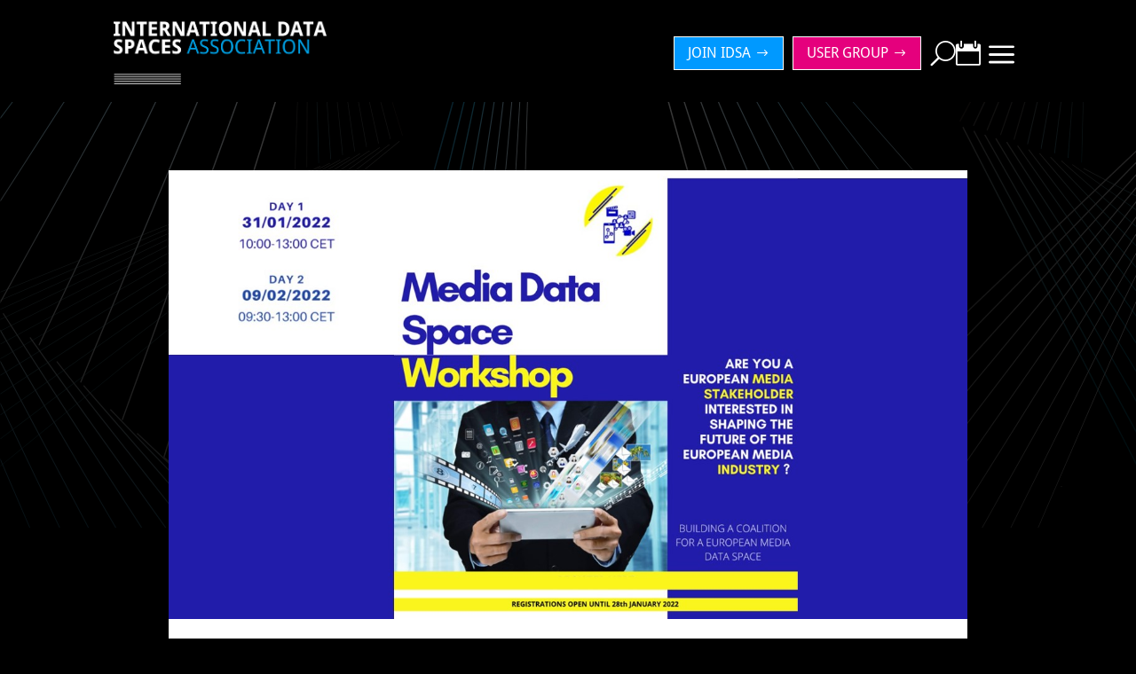

--- FILE ---
content_type: text/html; charset=UTF-8
request_url: https://internationaldataspaces.org/wp-admin/admin-ajax.php?&action=dm_device_id
body_size: -102
content:
69723989-2b7b-eebd-94fe-5b4b2801df26

--- FILE ---
content_type: text/css
request_url: https://internationaldataspaces.org/wp-content/themes/divi-child/style.css?ver=4.27.5
body_size: 105
content:
/*
 Theme Name:     Divi Child
 Theme URI:      https://www.elegantthemes.com/gallery/divi/
 Description:    Divi Child Theme
 Author:         mehrzeiler & kollegen
 Author URI:     https://www.mehrzeiler.de
 Template:       Divi
 Version:        1.0.0
*/
 
 
/* =Theme customization starts here
------------------------------------------------------- */

.hide{
	display:none;
}

--- FILE ---
content_type: text/css
request_url: https://internationaldataspaces.org/wp-content/et-cache/global/et-divi-customizer-global.min.css?ver=1769010193
body_size: 4367
content:
body,.et_pb_column_1_2 .et_quote_content blockquote cite,.et_pb_column_1_2 .et_link_content a.et_link_main_url,.et_pb_column_1_3 .et_quote_content blockquote cite,.et_pb_column_3_8 .et_quote_content blockquote cite,.et_pb_column_1_4 .et_quote_content blockquote cite,.et_pb_blog_grid .et_quote_content blockquote cite,.et_pb_column_1_3 .et_link_content a.et_link_main_url,.et_pb_column_3_8 .et_link_content a.et_link_main_url,.et_pb_column_1_4 .et_link_content a.et_link_main_url,.et_pb_blog_grid .et_link_content a.et_link_main_url,body .et_pb_bg_layout_light .et_pb_post p,body .et_pb_bg_layout_dark .et_pb_post p{font-size:15px}.et_pb_slide_content,.et_pb_best_value{font-size:17px}body{color:#000000}#et_search_icon:hover,.mobile_menu_bar:before,.mobile_menu_bar:after,.et_toggle_slide_menu:after,.et-social-icon a:hover,.et_pb_sum,.et_pb_pricing li a,.et_pb_pricing_table_button,.et_overlay:before,.entry-summary p.price ins,.et_pb_member_social_links a:hover,.et_pb_widget li a:hover,.et_pb_filterable_portfolio .et_pb_portfolio_filters li a.active,.et_pb_filterable_portfolio .et_pb_portofolio_pagination ul li a.active,.et_pb_gallery .et_pb_gallery_pagination ul li a.active,.wp-pagenavi span.current,.wp-pagenavi a:hover,.nav-single a,.tagged_as a,.posted_in a{color:#0099ff}.et_pb_contact_submit,.et_password_protected_form .et_submit_button,.et_pb_bg_layout_light .et_pb_newsletter_button,.comment-reply-link,.form-submit .et_pb_button,.et_pb_bg_layout_light .et_pb_promo_button,.et_pb_bg_layout_light .et_pb_more_button,.et_pb_contact p input[type="checkbox"]:checked+label i:before,.et_pb_bg_layout_light.et_pb_module.et_pb_button{color:#0099ff}.footer-widget h4{color:#0099ff}.et-search-form,.nav li ul,.et_mobile_menu,.footer-widget li:before,.et_pb_pricing li:before,blockquote{border-color:#0099ff}.et_pb_counter_amount,.et_pb_featured_table .et_pb_pricing_heading,.et_quote_content,.et_link_content,.et_audio_content,.et_pb_post_slider.et_pb_bg_layout_dark,.et_slide_in_menu_container,.et_pb_contact p input[type="radio"]:checked+label i:before{background-color:#0099ff}.container,.et_pb_row,.et_pb_slider .et_pb_container,.et_pb_fullwidth_section .et_pb_title_container,.et_pb_fullwidth_section .et_pb_title_featured_container,.et_pb_fullwidth_header:not(.et_pb_fullscreen) .et_pb_fullwidth_header_container{max-width:1280px}.et_boxed_layout #page-container,.et_boxed_layout.et_non_fixed_nav.et_transparent_nav #page-container #top-header,.et_boxed_layout.et_non_fixed_nav.et_transparent_nav #page-container #main-header,.et_fixed_nav.et_boxed_layout #page-container #top-header,.et_fixed_nav.et_boxed_layout #page-container #main-header,.et_boxed_layout #page-container .container,.et_boxed_layout #page-container .et_pb_row{max-width:1440px}a{color:#0099ff}#main-header,#main-header .nav li ul,.et-search-form,#main-header .et_mobile_menu{background-color:#000000}.et_secondary_nav_enabled #page-container #top-header{background-color:#000000!important}#et-secondary-nav li ul{background-color:#000000}.et_header_style_centered .mobile_nav .select_page,.et_header_style_split .mobile_nav .select_page,.et_nav_text_color_light #top-menu>li>a,.et_nav_text_color_dark #top-menu>li>a,#top-menu a,.et_mobile_menu li a,.et_nav_text_color_light .et_mobile_menu li a,.et_nav_text_color_dark .et_mobile_menu li a,#et_search_icon:before,.et_search_form_container input,span.et_close_search_field:after,#et-top-navigation .et-cart-info{color:#ffffff}.et_search_form_container input::-moz-placeholder{color:#ffffff}.et_search_form_container input::-webkit-input-placeholder{color:#ffffff}.et_search_form_container input:-ms-input-placeholder{color:#ffffff}#top-header,#top-header a,#et-secondary-nav li li a,#top-header .et-social-icon a:before{font-size:13px}#top-menu li a{font-size:16px}body.et_vertical_nav .container.et_search_form_container .et-search-form input{font-size:16px!important}#top-menu li a,.et_search_form_container input{font-weight:normal;font-style:normal;text-transform:uppercase;text-decoration:none;letter-spacing:1px}.et_search_form_container input::-moz-placeholder{font-weight:normal;font-style:normal;text-transform:uppercase;text-decoration:none;letter-spacing:1px}.et_search_form_container input::-webkit-input-placeholder{font-weight:normal;font-style:normal;text-transform:uppercase;text-decoration:none;letter-spacing:1px}.et_search_form_container input:-ms-input-placeholder{font-weight:normal;font-style:normal;text-transform:uppercase;text-decoration:none;letter-spacing:1px}#main-footer .footer-widget h4,#main-footer .widget_block h1,#main-footer .widget_block h2,#main-footer .widget_block h3,#main-footer .widget_block h4,#main-footer .widget_block h5,#main-footer .widget_block h6{color:#0099ff}.footer-widget li:before{border-color:#0099ff}#footer-widgets .footer-widget li:before{top:9.75px}body .et_pb_button{font-size:18px;background-color:#0099ff;border-width:0px!important;border-radius:0px;font-weight:normal;font-style:normal;text-transform:uppercase;text-decoration:none;}body.et_pb_button_helper_class .et_pb_button,body.et_pb_button_helper_class .et_pb_module.et_pb_button{}body .et_pb_button:after{content:'$';font-size:18px}@media only screen and (min-width:981px){.et_header_style_left #et-top-navigation,.et_header_style_split #et-top-navigation{padding:55px 0 0 0}.et_header_style_left #et-top-navigation nav>ul>li>a,.et_header_style_split #et-top-navigation nav>ul>li>a{padding-bottom:55px}.et_header_style_split .centered-inline-logo-wrap{width:110px;margin:-110px 0}.et_header_style_split .centered-inline-logo-wrap #logo{max-height:110px}.et_pb_svg_logo.et_header_style_split .centered-inline-logo-wrap #logo{height:110px}.et_header_style_centered #top-menu>li>a{padding-bottom:20px}.et_header_style_slide #et-top-navigation,.et_header_style_fullscreen #et-top-navigation{padding:46px 0 46px 0!important}.et_header_style_centered #main-header .logo_container{height:110px}#logo{max-height:60%}.et_pb_svg_logo #logo{height:60%}.et_header_style_left .et-fixed-header #et-top-navigation,.et_header_style_split .et-fixed-header #et-top-navigation{padding:45px 0 0 0}.et_header_style_left .et-fixed-header #et-top-navigation nav>ul>li>a,.et_header_style_split .et-fixed-header #et-top-navigation nav>ul>li>a{padding-bottom:45px}.et_header_style_centered header#main-header.et-fixed-header .logo_container{height:90px}.et_header_style_split #main-header.et-fixed-header .centered-inline-logo-wrap{width:90px;margin:-90px 0}.et_header_style_split .et-fixed-header .centered-inline-logo-wrap #logo{max-height:90px}.et_pb_svg_logo.et_header_style_split .et-fixed-header .centered-inline-logo-wrap #logo{height:90px}.et_header_style_slide .et-fixed-header #et-top-navigation,.et_header_style_fullscreen .et-fixed-header #et-top-navigation{padding:36px 0 36px 0!important}.et_fixed_nav #page-container .et-fixed-header#top-header{background-color:#000000!important}.et_fixed_nav #page-container .et-fixed-header#top-header #et-secondary-nav li ul{background-color:#000000}.et-fixed-header #top-menu a,.et-fixed-header #et_search_icon:before,.et-fixed-header #et_top_search .et-search-form input,.et-fixed-header .et_search_form_container input,.et-fixed-header .et_close_search_field:after,.et-fixed-header #et-top-navigation .et-cart-info{color:#ffffff!important}.et-fixed-header .et_search_form_container input::-moz-placeholder{color:#ffffff!important}.et-fixed-header .et_search_form_container input::-webkit-input-placeholder{color:#ffffff!important}.et-fixed-header .et_search_form_container input:-ms-input-placeholder{color:#ffffff!important}}@media only screen and (min-width:1600px){.et_pb_row{padding:32px 0}.et_pb_section{padding:64px 0}.single.et_pb_pagebuilder_layout.et_full_width_page .et_post_meta_wrapper{padding-top:96px}.et_pb_fullwidth_section{padding:0}}@media only screen and (max-width:980px){.et_pb_row,.et_pb_column .et_pb_row_inner{padding:20px 0}}@media only screen and (max-width:767px){.et_pb_row,.et_pb_column .et_pb_row_inner{padding:14px 0}}	h1,h2,h3,h4,h5,h6{font-family:'Droid Sans Bold',Helvetica,Arial,Lucida,sans-serif}body,input,textarea,select{font-family:'Droid Sans Regular',Helvetica,Arial,Lucida,sans-serif}#main-header,#et-top-navigation{font-family:'Droid Sans Regular',Helvetica,Arial,Lucida,sans-serif}.hauptmenu .et-menu li a{font-size:16px!important;letter-spacing:1px!important;text-transform:uppercase!important;font-family:'Droid Sans Regular',Helvetica,Arial,Lucida,sans-serif!important}.topmenu.et-menu li a{font-size:14px!important;font-family:'Droid Sans Regular',Helvetica,Arial,Lucida,sans-serif;text-transform:uppercase!important}.et_pb_menu .et-menu{margin-left:-11px;margin-right:-11px}.et_pb_menu__search-form ::placeholder{color:#fff;opacity:1}.et_pb_menu__search-form :-ms-input-placeholder{color:#fff}.et_pb_menu__search-form ::-ms-input-placeholder{color:#fff}.et_pb_menu .et_pb_menu__search-input{color:#fff}.et_pb_menu ul.et-menu>li:not(:last-child){padding-right:20px!important}.et_pb_menu .et_pb_menu__search-button{margin-left:20px!important}.topmenu-newsblog>a:before{content:url("/wp-content/uploads/IDSA_icon_sprechblase_menu_cyan_26px.svg");margin-bottom:14px;margin-top:-12px;display:block;text-align:center}.topmenu-newsletter>a:before{content:url("/wp-content/uploads/IDSA_icon_newsletter_menu_cyan_26px.svg");margin-bottom:14px;margin-top:-12px;display:block;text-align:center}.topmenu-contact>a:before{content:url("/wp-content/uploads/IDSA_icon_kontakt_menu_cyan_26px.svg");margin-bottom:15px;margin-top:-12px;display:block;text-align:center}.topmenu-calendar>a:before{content:url("/wp-content/uploads/IDSA_icon_calendar_cyan.png");margin-bottom:17px;margin-top:-9px;display:block;text-align:center}.topmenu-newsletter>a{padding:0 20px 0 11px}.et-menu .menu-item-has-children>a:first-child:after{content:''}.et-menu .menu-item-has-children>a:first-child{padding-right:0px}@media only screen and (min-width:980px){.custom-menu.et_pb_menu li ul{margin-top:16px}}.custom-menu.et_pb_menu li ul{border-top:none;background:#282828;width:260px;border-radius:6px;-webkit-transition:.4s ease-in-out .05s;transition:.1s ease-in-out .05s}nav>ul>li>ul:after{position:absolute;left:10%;margin-left:-20px;top:-14px;width:0;height:0;content:'';border-left:20px solid transparent;border-right:20px solid transparent;border-bottom:20px solid #232323}.custom-menu.et_pb_menu li li a{padding:6px 0px;border-bottom:1px solid rgba(0,158,224,0.5);font-size:15px!important;letter-spacing:0px!important;width:220px}.no-border a{border-bottom:0px!important;padding-bottom:0px!important}.custom-menu.et_pb_menu li li a:hover{background-color:rgba(0,0,0,0)}.et_mobile_menu{border:0px #fff;width:125%;margin-left:-12.5%;padding:20px 30px 30px 30px!important}.et_mobile_menu ul{padding-bottom:20px!important}.et_mobile_menu li li a{border-bottom:1px solid rgba(255,255,255,0.5);font-family:'Droid Sans Regular',Helvetica,Arial,Lucida,sans-serif}.et_mobile_menu li li{padding-left:2.5%}.et_mobile_menu li a{border-bottom:2px solid rgba(0,158,224,0.5);font-family:'Droid Sans Bold',Helvetica,Arial,Lucida,sans-serif;padding-left:0px}.et_mobile_menu li a:hover{color:#f4f4f4}.mobile_nav.opened .mobile_menu_bar:before{content:"\4d"}.bg-black{background-color:#000;display:inline;padding:0.45rem 0.75rem;box-decoration-break:clone;-webkit-box-decoration-break:clone}.bg-magenta{background-color:#e5007d;display:inline;padding:0.45rem 0.75rem;box-decoration-break:clone;-webkit-box-decoration-break:clone}.bg-yellow{background-color:#ffed00;display:inline;padding:0.45rem 0.75rem;box-decoration-break:clone;-webkit-box-decoration-break:clone}.bg-yellow-Symposium{background-color:#ffed00;display:inline;padding:0.45rem 0.75rem;box-decoration-break:clone;-webkit-box-decoration-break:clone}.bg-blue{background-color:#0099ff;display:inline;padding:0.45rem 0.75rem;box-decoration-break:clone;-webkit-box-decoration-break:clone}.bg-dark-blue{background-color:#263482;display:inline;padding:0.45rem 0.75rem;box-decoration-break:clone;-webkit-box-decoration-break:clone}.bg-DSBA_blue{background-color:#283583;display:inline;padding:0.45rem 0.75rem;box-decoration-break:clone;-webkit-box-decoration-break:clone}.bg-white{background-color:#ffffff;display:inline;padding:0.45rem 0.75rem;box-decoration-break:clone;-webkit-box-decoration-break:clone}.bg-intro{background-color:#ffffff;display:inline;padding:0.45rem 0.75rem;box-decoration-break:clone;-webkit-box-decoration-break:clone}@media only screen and (max-width:400px){.bg-intro{background-color:#ffffff;display:inline;padding:0.15rem 0.75rem;box-decoration-break:clone;-webkit-box-decoration-break:clone}}strong{font-family:'Droid Sans Bold',Helvetica,Arial,Lucida,sans-serif;font-weight:normal}.meet-us{background:#f4f4f4;padding:1em;border-left:3px solid #0099ff}.custom-blog h2.dg_bm_title{position:relative}.custom-blog h2.dg_bm_title:after{content:'';position:absolute;left:0;bottom:-12px;height:3px;width:120px;background-color:#fff;z-index:1;opacity:1;display:block}.custom-blog h3.dg_bm_title{position:relative}.custom-blog h3.dg_bm_title:after{content:'';position:absolute;left:0;bottom:-12px;height:3px;width:120px;background-color:#fff;z-index:1;opacity:1;display:block}.hp-events h3{position:relative}.hp-events h3:after{content:'';position:absolute;left:0;bottom:-2px;height:3px;width:120px;background-color:#fff;z-index:1;opacity:1;display:block}.github-symbol:after{content:url(/wp-content/uploads/github-icon_6.svg);vertical-align:-3px;margin-left:12px}.gitBook-symbol:after{content:url(/wp-content/uploads/gitbbook-icon-1.svg);vertical-align:-3px;margin-left:12px}.twitter-symbol:after{content:url(/wp-content/uploads/twitter-x-seeklogo.com-4-white-transparent.svg);vertical-align:-3px;margin-left:12px}.benefit-icon .et-pb-icon{color:#0099ff!important}ul.et_pb_tabs_controls{background-color:rgba(255,255,255,0)}.et_pb_tabs_controls li{text-align:center;border:none;display:flex;flex-direction:column;justify-content:center;-webkit-transition:background 0.3s,color 0.3s;transition:background 0.3s,color 0.3s}.et_pb_tabs_controls li:before{content:'';position:absolute;bottom:0;left:0;width:100%;height:2px;background:#fff;-webkit-transform:scale3d(0,5,1);transform:scale3d(0,5,1);-webkit-transform-origin:0% 50%;transform-origin:0% 50%;-webkit-transition:-webkit-transform 0.3s;transition:transform 0.5s;-webkit-transition-timing-function:cubic-bezier(1,0.68,0.16,0.9);transition-timing-function:cubic-bezier(1,0.68,0.16,0.9)}.tabs-dark .et_pb_tabs_controls li:before{background:#009AFE}.et_pb_tabs_controls li.et_pb_tab_active:before{-webkit-transform:scale3d(1,1,1);transform:scale3d(1,1,1)}.filtered-posts .et_pb_column{width:100%}.btn-inline .et_pb_button_module_wrapper{display:inline-block;margin-right:3em}.blurb-vertical-align.et_pb_blurb_position_left .et_pb_blurb_container{vertical-align:middle}.wp-block-image figcaption{font-size:0.9em;line-height:1.4em;margin-top:0em;margin-bottom:2em}.wp-block-quote{font-family:'Georgia',Georgia,"Times New Roman",serif;font-weight:600;font-style:italic}.wp-block-quote cite{font-family:'Droid Sans Regular',Helvetica,Arial,Lucida,sans-serif;font-style:normal;font-weight:600;font-size:0.9em}.wp-block-file{margin:1em 0em 5em 0em}.wp-block-file .wp-block-file__button{border-radius:0px;text-transform:uppercase;background:#0099ff;display:ibnline-lock;margin:2.5em 0em 0em 0em;position:absolute;left:10%}figure.wp-block-image.zoom{transition:transform .2s}figure.wp-block-image.zoom:hover{transform:scale(1.025)}sup{bottom:.4em;font-size:80%}.eventcontainer{padding:20px}h3.eventlink-light{color:#fff;font-size:20px;line-height:1.2em}h4.eventdates-light{color:#fff;font-size:2em;width:90%}h3.eventlink-dark{color:#666666;font-size:20px;line-height:1.2em}h4.eventdates-dark{color:#666666;font-size:2em;width:90%}.eventslider p{padding:0}.ui-corner-all{border-radius:0px!important}.ui-widget-header{border:0px!important;background:#0099ff!important}.ui-state-highlight{border:0px solid #0099ff!important;background:#DBEFF9!important}.ui-state-active{background:#fff!important;border:1px solid #0099ff!important}div.css-search{border-radius:0px}div.css-search div.em-search-main .em-search-submit{background:#0099ff!important;border-radius:0px!important;background-color:#0099ff!important;border:0px!important}div.css-search div.em-search-text{background:url(/wp-content/uploads/search-mag-ico.png) 0px 4px no-repeat!important}@media only screen and (min-width:769px){.event-adress{float:left}.event-ical-link{float:right}}@media only screen and (max-width:768px){.event-ical-link{margin-top:12px}}.event-liste{background:#dbf0f9;background-image:url('/wp-content/uploads/IDSA-linienbg-rechts-transparent-grau.png');background-repeat:no-repeat;background-size:cover;background-position:center right;position:relative;margin-bottom:10px}.event-liste:hover{background:#e9f6fb;background-image:url('/wp-content/uploads/IDSA-linienbg-rechts-transparent-grau.png');background-repeat:no-repeat;background-size:cover;background-position:center right}.event-item-links{}.event-item-rechts{padding:20px}.event-item-rechts p{padding-bottom:1.5em}.event-dates-big{position:absolute;display:block;bottom:0;padding-right:20px}@media all and (max-width:480px){.event-item-links{width:100%;max-height:none}.event-item-rechts{width:100%}}.event-wrapper{display:grid;margin-bottom:20px}@media all and (max-width:480px){.event-wrapper{grid-template-columns:100%;grid-gap:20px}}@media all and (min-width:481px){.event-wrapper{grid-template-columns:calc(50% - 10px) calc(50% - 10px);grid-gap:20px}}@media all and (min-width:769px){.event-wrapper{grid-template-columns:32% 32% 32%;grid-column-gap:2%}}.em-pagination{margin-top:20px!important}.page-numbers{font-size:1.1em;background:#fff;padding:0.2em 0.4em;font-family:'Droid Sans Regular',Helvetica,Arial,Lucida,sans-serif}.page-numbers.current{font-family:'Droid Sans Bold',Helvetica,Arial,Lucida,sans-serif;background:#009AFE;color:#fff}.page-numbers:hover{background:#009AFE;color:#fff}.use-case-blurb .et_pb_blurb_description{padding:0px 20px 30px}.use-case-column:after{content:'\24';font-family:"Etmodules";color:#fff;background:#009afe;height:20px;padding:0 4px 2px;display:block;margin-top:-22px;float:right}.use-case-column:hover:after{background:#e4027d}.mz-download-box-content{padding:1em 1em}.mz-download-button-wrapper{padding:0em 1em 1em}a.mz-download-button:before{content:url(/wp-content/uploads/idsa-icon-lupe-cyan-30px.svg);vertical-align:-8px;margin-right:6px}a.mz-download-button-white{color:white}a.mz-download-button-white:before{content:url(/wp-content/uploads/idsa-icon-lupe-white-30px.svg);vertical-align:-8px;margin-right:6px}.mz-download-item img{width:auto}.mz-download-item .et_pb_text_inner{height:100%;display:flex;flex-direction:column;justify-content:space-between}.counter-members .percent-value:after{content:'members';margin-left:0.5em}.counter-hubs .percent-value:after{content:'HUBS, COMPETENCE CENTERS & LABS';margin-left:0.5em}.counter-countries .percent-value:after{content:'countries';margin-left:0.5em}.counter-nations .percent-value:after{content:'nations';margin-left:0.5em}.counter-participants .percent-value:after{content:'participants';margin-left:0.5em}.mz-hp-slider .et_pb_slides .et_pb_slider_container_inner{vertical-align:top}@media only screen and (min-width:980px){.mz-hp-slider .et_pb_slide_content{width:60%}}@media only screen and (min-width:768px) and (max-width:980px){.mz-hp-slider .et_pb_slide_content{width:90%}}@media only screen and (max-width:767px){.mz-hp-slider .et_pb_slide_content{width:100%}}@media only screen and (min-width:980px){.mz-hp-slider .et-pb-arrow-next{right:0px!important}}@media only screen and (min-width:980px){.mz-hp-slider .et-pb-arrow-prev{left:0px!important}}@media only screen and (max-width:980px){.mz-hp-slider .et-pb-arrow-next{right:0px!important}}@media only screen and (max-width:980px){.mz-hp-slider .et-pb-arrow-prev{left:0px!important}}.eventlink-bg{background:#fff}.eventlink-bg:hover{background:#cecece}.sessionlink-bg{background:#6F6F6E}.sessionlink-bg:hover{background:#cecece}.et-pb-contact-message{color:#ff0000}.et_pb_contact p .et_contact_error{border:2px solid red!important}.et_pb_contact_field_options_title{color:white}.data-space-radar-link-list ul li a:after{content:'\24';font-family:ETmodules;vertical-align:-0.15em;margin-left:0.25em}.data-space-radar-link-list ul li{line-height:1.4em;padding-bottom:0.4em}@media all and (min-width:1390px){.symposium-time::before{display:block;position:absolute;left:-90px;font-family:Droid Sans Bold;line-height:1.3em;font-size:24px}}@media all and (min-width:1100px) and (max-width:1390px){.symposium-time::before{margin-bottom:10px;font-family:Droid Sans Bold;line-height:1.3em;font-size:24px;color:#000}.symposium-time .et_pb_column{width:100%;margin-bottom:30px;margin-right:0}.symposium-time{flex-wrap:wrap}}@media all and (max-width:1100px){.symposium-time::before{margin-bottom:10px;font-family:Droid Sans Bold;line-height:1.3em;font-size:24px;color:#000}.symposium-time .et_pb_column{width:100%;margin-bottom:30px;margin-right:0}.symposium-time{flex-wrap:wrap}}.mz-track-text h5{background:#fff;padding:4px 8px;display:inline-block;margin:1.5em 0 1em}.mz-data-connector-report-download .dg_bm_title:after{content:'\e092'!important}.video-background{position:absolute;top:0;left:0}.download-button-template{color:rgb(0,153,255)!important;border:1px solid #0099ff;font-size:18px;text-transform:uppercase!important;background-color:RGBA(255,255,255,0);padding-top:2px!important;padding-right:30px!important;padding-bottom:2px!important;padding-left:8px!important}.download-button-template:hover{border:solid transparent;background-color:rgba(255,255,255,0.18)}.et_pb_contact_field_9:after{top:10px;content:none!important;position:relative}

--- FILE ---
content_type: text/css
request_url: https://internationaldataspaces.org/wp-content/et-cache/30696/et-core-unified-cpt-tb-10374-tb-7328-tb-3042-deferred-30696.min.css?ver=1769082336
body_size: 4078
content:
@font-face{font-family:"Droid Sans Bold";font-display:swap;src:url("https://internationaldataspaces.org/wp-content/uploads/et-fonts/droid-sans-bold.ttf") format("truetype")}@font-face{font-family:"Droid Sans Regular";font-display:swap;src:url("https://internationaldataspaces.org/wp-content/uploads/et-fonts/droid-sans.ttf") format("truetype")}.et_pb_section_2_tb_header{width:100%;z-index:10;box-shadow:0px 12px 18px -6px rgba(0,0,0,0.3);position:fixed!important;top:114px;bottom:auto;left:50%;right:auto;transform:translateX(-50%)}body.logged-in.admin-bar .et_pb_section_2_tb_header{top:calc(114px + 32px)}.et_pb_row_3_tb_header.et_pb_row{padding-top:0px!important;padding-top:0px}.et_pb_search_0_tb_header input.et_pb_searchsubmit{text-transform:uppercase;color:#FFFFFF!important;background-color:#0099FF!important;border-color:#0099FF!important}.et_pb_search_0_tb_header.et_pb_search{border-color:#0099FF}.et_pb_search_0_tb_header{overflow-x:hidden;overflow-y:hidden}.et_pb_search_0_tb_header input.et_pb_s{padding-top:0.715em!important;padding-right:0.715em!important;padding-bottom:0.715em!important;padding-left:0.715em!important;border-color:#0099FF!important;height:auto;min-height:0}@media only screen and (max-width:980px){.et_pb_section_2_tb_header{position:relative!important;top:0!important}}@media only screen and (max-width:767px){.et_pb_section_2_tb_header{position:relative!important;top:0!important}}@font-face{font-family:"Droid Sans Bold";font-display:swap;src:url("https://internationaldataspaces.org/wp-content/uploads/et-fonts/droid-sans-bold.ttf") format("truetype")}@font-face{font-family:"Droid Sans Regular";font-display:swap;src:url("https://internationaldataspaces.org/wp-content/uploads/et-fonts/droid-sans.ttf") format("truetype")}div.et_pb_section.et_pb_section_0_tb_body{background-image:linear-gradient(180deg,rgba(0,0,0,0.74) 0%,rgba(0,0,0,0.9) 100%),url(https://internationaldataspaces.org/wp-content/uploads/idsa-gitter-full-3.svg)!important}.et_pb_section_0_tb_body{height:480px}.et_pb_section_0_tb_body.et_pb_section{padding-bottom:0px;background-color:#000000!important}.et_pb_row_0_tb_body.et_pb_row{padding-bottom:0px!important;margin-bottom:0px!important;padding-bottom:0px}.et_pb_row_0_tb_body,body #page-container .et-db #et-boc .et-l .et_pb_row_0_tb_body.et_pb_row,body.et_pb_pagebuilder_layout.single #page-container #et-boc .et-l .et_pb_row_0_tb_body.et_pb_row,body.et_pb_pagebuilder_layout.single.et_full_width_page #page-container .et_pb_row_0_tb_body.et_pb_row,.et_pb_row_1_tb_body,body #page-container .et-db #et-boc .et-l .et_pb_row_1_tb_body.et_pb_row,body.et_pb_pagebuilder_layout.single #page-container #et-boc .et-l .et_pb_row_1_tb_body.et_pb_row,body.et_pb_pagebuilder_layout.single.et_full_width_page #page-container .et_pb_row_1_tb_body.et_pb_row,.et_pb_row_2_tb_body,body #page-container .et-db #et-boc .et-l .et_pb_row_2_tb_body.et_pb_row,body.et_pb_pagebuilder_layout.single #page-container #et-boc .et-l .et_pb_row_2_tb_body.et_pb_row,body.et_pb_pagebuilder_layout.single.et_full_width_page #page-container .et_pb_row_2_tb_body.et_pb_row{max-width:900px}.et_pb_row_0_tb_body{position:static!important;top:0px;right:auto;bottom:auto;left:0px}.et_pb_post_title_0_tb_body,.et_pb_post_title_0_tb_body.et_pb_featured_bg,.et_pb_row_2_tb_body{background-color:#ffffff}.et_pb_post_title_0_tb_body{overflow-y:hidden}.et_pb_post_title_0_tb_body .et_pb_title_featured_container img{height:auto;max-height:none}.et_pb_section_1_tb_body.et_pb_section{padding-top:0px;background-color:#000000!important}.et_pb_row_1_tb_body{background-color:#ffffff;position:static!important;top:0px;right:auto;bottom:auto;left:0px}.et_pb_row_1_tb_body.et_pb_row{padding-top:0px!important;padding-top:0px}.et_pb_post_content_0_tb_body p{line-height:1.8em}.et_pb_post_content_0_tb_body{font-size:16px;line-height:1.8em;background-color:#ffffff;padding-top:50px;padding-right:10%;padding-bottom:20px;padding-left:10%}.et_pb_post_content_0_tb_body ul{padding-left:5%!important}.et_pb_post_content_0_tb_body ol{list-style-position:outside;padding-left:5%!important}.et_pb_post_content_0_tb_body h1{font-size:24px;color:#0099ff!important;line-height:1.3em}.et_pb_post_content_0_tb_body h2{text-transform:uppercase;color:#0099ff!important}.et_pb_post_content_0_tb_body h3{text-transform:uppercase;color:#0099ff!important;line-height:1.2em}.et_pb_post_content_0_tb_body h4{color:#0099ff!important;line-height:1.2em}.et_pb_post_content_0_tb_body h5{font-size:30px;color:#999999!important}.et_pb_row_2_tb_body.et_pb_row{margin-top:20px!important}.et_pb_button_0_tb_body_wrapper .et_pb_button_0_tb_body,.et_pb_button_0_tb_body_wrapper .et_pb_button_0_tb_body:hover{padding-top:2px!important;padding-right:1.6em!important;padding-bottom:2px!important;padding-left:0.6em!important}body #page-container .et_pb_section .et_pb_button_0_tb_body{color:#000000!important;border-width:1px!important;border-color:#000000;font-size:18px;text-transform:uppercase!important;background-color:rgba(0,0,0,0)}body #page-container .et_pb_section .et_pb_button_0_tb_body:hover{color:#000000!important;background-image:initial;background-color:rgba(255,255,255,0.2)}body #page-container .et_pb_section .et_pb_button_0_tb_body:hover:after,body #page-container .et_pb_section .et_pb_button_1_tb_body:hover:after{margin-left:.3em;left:auto;margin-left:.3em}body #page-container .et_pb_section .et_pb_button_0_tb_body:after{color:#000000;line-height:inherit;font-size:inherit!important;opacity:1;margin-left:.3em;left:auto;font-family:ETmodules!important;font-weight:400!important}.et_pb_button_0_tb_body_wrapper a:hover,.et_pb_button_1_tb_body_wrapper a:hover{transform:scaleX(1.02) scaleY(1.02)!important}.et_pb_button_0_tb_body_wrapper,.et_pb_button_0_tb_body{transition:transform 300ms ease 0ms,color 300ms ease 0ms,background-color 300ms ease 0ms}.et_pb_button_0_tb_body,.et_pb_button_0_tb_body:after,.et_pb_button_1_tb_body,.et_pb_button_1_tb_body:after{transition:all 300ms ease 0ms}.et_pb_section_2_tb_body.et_pb_section{padding-top:4px;padding-bottom:6px;background-color:#e5007d!important}.et_pb_row_3_tb_body.et_pb_row{padding-top:16px!important;padding-bottom:0px!important;padding-top:16px;padding-bottom:0px}.et_pb_text_0_tb_body.et_pb_text{color:#ffffff!important}.et_pb_text_0_tb_body h1{font-family:'Droid Sans Regular',Helvetica,Arial,Lucida,sans-serif}.et_pb_text_0_tb_body h3{font-family:'Droid Sans Bold',Helvetica,Arial,Lucida,sans-serif;text-transform:uppercase;font-size:32px;color:#ffffff!important;letter-spacing:1px;line-height:1.3em}.et_pb_button_1_tb_body_wrapper .et_pb_button_1_tb_body,.et_pb_button_1_tb_body_wrapper .et_pb_button_1_tb_body:hover{padding-top:2px!important;padding-right:30px!important;padding-bottom:2px!important;padding-left:8px!important}.et_pb_button_1_tb_body_wrapper{margin-top:0px!important}body #page-container .et_pb_section .et_pb_button_1_tb_body{color:#ffffff!important;border-width:1px!important;border-radius:0px;font-size:18px;text-transform:uppercase!important;background-color:rgba(0,0,0,0)}body #page-container .et_pb_section .et_pb_button_1_tb_body:after{line-height:inherit;font-size:inherit!important;opacity:1;margin-left:.3em;left:auto;font-family:ETmodules!important;font-weight:400!important}body #page-container .et_pb_section .et_pb_button_1_tb_body:hover{background-image:initial;background-color:rgba(255,255,255,0.18)}.et_pb_button_1_tb_body_wrapper,.et_pb_button_1_tb_body{transition:transform 300ms ease 0ms,background-color 300ms ease 0ms}@media only screen and (max-width:980px){.et_pb_section_0_tb_body{height:auto}.et_pb_row_1_tb_body,body #page-container .et-db #et-boc .et-l .et_pb_row_1_tb_body.et_pb_row,body.et_pb_pagebuilder_layout.single #page-container #et-boc .et-l .et_pb_row_1_tb_body.et_pb_row,body.et_pb_pagebuilder_layout.single.et_full_width_page #page-container .et_pb_row_1_tb_body.et_pb_row,.et_pb_row_2_tb_body,body #page-container .et-db #et-boc .et-l .et_pb_row_2_tb_body.et_pb_row,body.et_pb_pagebuilder_layout.single #page-container #et-boc .et-l .et_pb_row_2_tb_body.et_pb_row,body.et_pb_pagebuilder_layout.single.et_full_width_page #page-container .et_pb_row_2_tb_body.et_pb_row{width:80%}body #page-container .et_pb_section .et_pb_button_0_tb_body:after,body #page-container .et_pb_section .et_pb_button_1_tb_body:after{line-height:inherit;font-size:inherit!important;margin-left:.3em;left:auto;display:inline-block;opacity:1;content:attr(data-icon);font-family:ETmodules!important;font-weight:400!important}body #page-container .et_pb_section .et_pb_button_0_tb_body:before,body #page-container .et_pb_section .et_pb_button_1_tb_body:before{display:none}body #page-container .et_pb_section .et_pb_button_0_tb_body:hover:after,body #page-container .et_pb_section .et_pb_button_1_tb_body:hover:after{margin-left:.3em;left:auto;margin-left:.3em}.et_pb_row_3_tb_body.et_pb_row{padding-bottom:24px!important;padding-bottom:24px!important}.et_pb_button_1_tb_body{float:left}}@media only screen and (max-width:767px){.et_pb_section_0_tb_body{height:auto}.et_pb_row_0_tb_body,body #page-container .et-db #et-boc .et-l .et_pb_row_0_tb_body.et_pb_row,body.et_pb_pagebuilder_layout.single #page-container #et-boc .et-l .et_pb_row_0_tb_body.et_pb_row,body.et_pb_pagebuilder_layout.single.et_full_width_page #page-container .et_pb_row_0_tb_body.et_pb_row,.et_pb_row_1_tb_body,body #page-container .et-db #et-boc .et-l .et_pb_row_1_tb_body.et_pb_row,body.et_pb_pagebuilder_layout.single #page-container #et-boc .et-l .et_pb_row_1_tb_body.et_pb_row,body.et_pb_pagebuilder_layout.single.et_full_width_page #page-container .et_pb_row_1_tb_body.et_pb_row,.et_pb_row_2_tb_body,body #page-container .et-db #et-boc .et-l .et_pb_row_2_tb_body.et_pb_row,body.et_pb_pagebuilder_layout.single #page-container #et-boc .et-l .et_pb_row_2_tb_body.et_pb_row,body.et_pb_pagebuilder_layout.single.et_full_width_page #page-container .et_pb_row_2_tb_body.et_pb_row{width:100%}body #page-container .et_pb_section .et_pb_button_0_tb_body:after,body #page-container .et_pb_section .et_pb_button_1_tb_body:after{line-height:inherit;font-size:inherit!important;margin-left:.3em;left:auto;display:inline-block;opacity:1;content:attr(data-icon);font-family:ETmodules!important;font-weight:400!important}body #page-container .et_pb_section .et_pb_button_0_tb_body:before,body #page-container .et_pb_section .et_pb_button_1_tb_body:before{display:none}body #page-container .et_pb_section .et_pb_button_0_tb_body:hover:after,body #page-container .et_pb_section .et_pb_button_1_tb_body:hover:after{margin-left:.3em;left:auto;margin-left:.3em}.et_pb_section_2_tb_body{display:none!important}.et_pb_text_0_tb_body h3{font-size:24px}body #page-container .et_pb_section .et_pb_button_1_tb_body{font-size:16px!important}}@font-face{font-family:"Droid Sans Bold";font-display:swap;src:url("https://internationaldataspaces.org/wp-content/uploads/et-fonts/droid-sans-bold.ttf") format("truetype")}@font-face{font-family:"Droid Sans Regular";font-display:swap;src:url("https://internationaldataspaces.org/wp-content/uploads/et-fonts/droid-sans.ttf") format("truetype")}.et_pb_section_0_tb_footer.et_pb_section{padding-top:4px;padding-bottom:6px;margin-top:0px;background-color:#0099ff!important}.et_pb_row_0_tb_footer{background-color:#0099ff}.et_pb_row_0_tb_footer.et_pb_row,.et_pb_row_4_tb_footer.et_pb_row{padding-top:0px!important;padding-bottom:0px!important;padding-top:0px;padding-bottom:0px}.et_pb_dmb_breadcrumbs_0_tb_footer.et_pb_dmb_breadcrumbs ol{font-size:14px;color:#ffffff!important}.et_pb_dmb_breadcrumbs_0_tb_footer.et_pb_dmb_breadcrumbs li a,.et_pb_text_2_tb_footer.et_pb_text a{color:#ffffff!important;transition:color 300ms ease 0ms}.et_pb_dmb_breadcrumbs_0_tb_footer.et_pb_dmb_breadcrumbs li a:hover{color:#d6d6d6!important}.et_pb_dmb_breadcrumbs_0_tb_footer.et_pb_dmb_breadcrumbs{margin-top:4px!important;margin-bottom:4px!important}.et_pb_section_1_tb_footer.et_pb_section{padding-top:4px;padding-bottom:6px;background-color:#0099ff!important}.et_pb_row_1_tb_footer.et_pb_row{padding-top:16px!important;padding-bottom:12px!important;padding-top:16px;padding-bottom:12px}.et_pb_text_0_tb_footer.et_pb_text,.et_pb_text_1_tb_footer.et_pb_text,.et_pb_text_2_tb_footer.et_pb_text,.et_pb_text_5_tb_footer.et_pb_text,.et_pb_text_6_tb_footer.et_pb_text,.et_pb_text_7_tb_footer.et_pb_text,.et_pb_text_8_tb_footer.et_pb_text{color:#ffffff!important}.et_pb_text_0_tb_footer h1{font-family:'Droid Sans Regular',Helvetica,Arial,Lucida,sans-serif}.et_pb_text_0_tb_footer h3{font-family:'Droid Sans Bold',Helvetica,Arial,Lucida,sans-serif;text-transform:uppercase;font-size:32px;color:#ffffff!important;letter-spacing:1px;line-height:1.3em}.et_pb_text_0_tb_footer{margin-bottom:7px!important}.et_pb_button_0_tb_footer_wrapper,.et_pb_button_1_tb_footer_wrapper,.et_pb_button_2_tb_footer_wrapper,.et_pb_button_3_tb_footer_wrapper,.et_pb_button_4_tb_footer_wrapper{margin-bottom:10px!important}body #page-container .et_pb_section .et_pb_button_0_tb_footer,body #page-container .et_pb_section .et_pb_button_1_tb_footer,body #page-container .et_pb_section .et_pb_button_2_tb_footer,body #page-container .et_pb_section .et_pb_button_3_tb_footer,body #page-container .et_pb_section .et_pb_button_4_tb_footer{border-width:1px!important;border-color:#ffffff;border-radius:0px;font-size:16px;text-transform:uppercase!important;padding-right:0.7em;padding-left:2em}body #page-container .et_pb_section .et_pb_button_0_tb_footer:after,body #page-container .et_pb_section .et_pb_button_1_tb_footer:after,body #page-container .et_pb_section .et_pb_button_2_tb_footer:after,body #page-container .et_pb_section .et_pb_button_3_tb_footer:after,body #page-container .et_pb_section .et_pb_button_4_tb_footer:after{display:none}body #page-container .et_pb_section .et_pb_button_0_tb_footer:before,body #page-container .et_pb_section .et_pb_button_1_tb_footer:before,body #page-container .et_pb_section .et_pb_button_2_tb_footer:before,body #page-container .et_pb_section .et_pb_button_3_tb_footer:before{content:attr(data-icon);font-family:ETmodules!important;font-weight:400!important;line-height:inherit;font-size:inherit!important;opacity:1;margin-left:-1.3em;right:auto;display:inline-block;font-family:ETmodules!important;font-weight:400!important}body #page-container .et_pb_section .et_pb_button_0_tb_footer:hover:before,body #page-container .et_pb_section .et_pb_button_1_tb_footer:hover:before,body #page-container .et_pb_section .et_pb_button_2_tb_footer:hover:before,body #page-container .et_pb_section .et_pb_button_3_tb_footer:hover:before,body #page-container .et_pb_section .et_pb_button_4_tb_footer:hover:before{margin-left:.3em;right:auto;margin-left:-1.3em}body #page-container .et_pb_section .et_pb_button_0_tb_footer:hover,body #page-container .et_pb_section .et_pb_button_1_tb_footer:hover,body #page-container .et_pb_section .et_pb_button_2_tb_footer:hover,body #page-container .et_pb_section .et_pb_button_3_tb_footer:hover,body #page-container .et_pb_section .et_pb_button_4_tb_footer:hover{background-image:initial;background-color:rgba(255,255,255,0.18)}.et_pb_button_0_tb_footer,.et_pb_button_1_tb_footer,.et_pb_button_2_tb_footer,.et_pb_button_3_tb_footer,.et_pb_button_4_tb_footer{transition:background-color 300ms ease 0ms;width:100%}.et_pb_button_0_tb_footer,.et_pb_button_0_tb_footer:after,.et_pb_button_1_tb_footer,.et_pb_button_1_tb_footer:after,.et_pb_button_2_tb_footer,.et_pb_button_2_tb_footer:after,.et_pb_button_3_tb_footer,.et_pb_button_3_tb_footer:after,.et_pb_button_4_tb_footer,.et_pb_button_4_tb_footer:after{transition:all 300ms ease 0ms}body #page-container .et_pb_section .et_pb_button_4_tb_footer:before{content:attr(data-icon);font-family:FontAwesome!important;font-weight:900!important;line-height:inherit;font-size:inherit!important;opacity:1;margin-left:-1.3em;right:auto;display:inline-block;font-family:FontAwesome!important;font-weight:900!important}.et_pb_section_2_tb_footer.et_pb_section{padding-top:23px;padding-bottom:0px;background-color:#000000!important}.et_pb_text_1_tb_footer h3,.et_pb_text_2_tb_footer h3,.et_pb_text_3_tb_footer h3,.et_pb_text_4_tb_footer h3,.et_pb_text_5_tb_footer h3,.et_pb_text_6_tb_footer h3,.et_pb_text_7_tb_footer h3,.et_pb_text_8_tb_footer h3{font-size:16px;color:#ffffff!important;line-height:1.3em}.et_pb_text_2_tb_footer.et_pb_text a:hover{color:#0099ff!important}.et_pb_text_2_tb_footer h4{text-transform:uppercase;color:#ffffff!important}.et_pb_row_3_tb_footer{background-color:#000000;border-top-width:1px;border-top-color:rgba(255,255,255,0.4)}.et_pb_row_3_tb_footer.et_pb_row{padding-top:12px!important;padding-right:10%!important;padding-bottom:12px!important;padding-left:10%!important;padding-top:12px;padding-right:10%;padding-bottom:12px;padding-left:10%}.et_pb_row_3_tb_footer,body #page-container .et-db #et-boc .et-l .et_pb_row_3_tb_footer.et_pb_row,body.et_pb_pagebuilder_layout.single #page-container #et-boc .et-l .et_pb_row_3_tb_footer.et_pb_row,body.et_pb_pagebuilder_layout.single.et_full_width_page #page-container .et_pb_row_3_tb_footer.et_pb_row{width:100%;max-width:100%}.et_pb_text_3_tb_footer.et_pb_text,.et_pb_text_4_tb_footer.et_pb_text,.et_pb_text_4_tb_footer.et_pb_text a:hover{color:#9a9a9a!important}.et_pb_text_4_tb_footer{font-family:'Droid Sans Regular',Helvetica,Arial,Lucida,sans-serif;text-transform:uppercase}.et_pb_text_4_tb_footer.et_pb_text a{color:#9a9a9a!important;transition:color 300ms ease 0ms}.et_pb_section_3_tb_footer.et_pb_section{padding-top:0px;padding-bottom:0px}.et_pb_row_4_tb_footer,body #page-container .et-db #et-boc .et-l .et_pb_row_4_tb_footer.et_pb_row,body.et_pb_pagebuilder_layout.single #page-container #et-boc .et-l .et_pb_row_4_tb_footer.et_pb_row,body.et_pb_pagebuilder_layout.single.et_full_width_page #page-container .et_pb_row_4_tb_footer.et_pb_row{width:400px}.et_pb_row_4_tb_footer{z-index:9999!important;position:fixed!important;top:65vh;bottom:auto;left:-356px;right:auto}body.logged-in.admin-bar .et_pb_row_4_tb_footer{top:calc(65vh + 32px)}.et_pb_text_5_tb_footer h4,.et_pb_text_6_tb_footer h4,.et_pb_text_7_tb_footer h4,.et_pb_text_8_tb_footer h4{text-transform:uppercase;color:#ffffff!important;text-align:right}.et_pb_text_5_tb_footer,.et_pb_text_6_tb_footer,.et_pb_text_7_tb_footer,.et_pb_text_8_tb_footer{background-color:#0099ff;padding-top:8px!important;padding-right:12px!important;padding-bottom:0px!important;margin-bottom:2px!important;transition:transform 1000ms ease 200ms,background-color 1000ms ease 200ms,background-image 1000ms ease 200ms}.et_pb_text_5_tb_footer:hover,.et_pb_text_6_tb_footer:hover,.et_pb_text_7_tb_footer:hover,.et_pb_text_8_tb_footer:hover{background-image:initial;background-color:#e5007d;transform:translateX(120px) translateY(0px)!important}@media only screen and (min-width:981px){.et_pb_section_1_tb_footer{display:none!important}}@media only screen and (max-width:980px){.et_pb_row_1_tb_footer.et_pb_row{padding-bottom:24px!important;padding-bottom:24px!important}body #page-container .et_pb_section .et_pb_button_0_tb_footer:before,body #page-container .et_pb_section .et_pb_button_1_tb_footer:before,body #page-container .et_pb_section .et_pb_button_2_tb_footer:before,body #page-container .et_pb_section .et_pb_button_3_tb_footer:before{line-height:inherit;font-size:inherit!important;margin-left:-1.3em;right:auto;display:inline-block;opacity:1;content:attr(data-icon);font-family:ETmodules!important;font-weight:400!important}body #page-container .et_pb_section .et_pb_button_0_tb_footer:after,body #page-container .et_pb_section .et_pb_button_1_tb_footer:after,body #page-container .et_pb_section .et_pb_button_2_tb_footer:after,body #page-container .et_pb_section .et_pb_button_3_tb_footer:after,body #page-container .et_pb_section .et_pb_button_4_tb_footer:after{display:none}body #page-container .et_pb_section .et_pb_button_0_tb_footer:hover:before,body #page-container .et_pb_section .et_pb_button_1_tb_footer:hover:before,body #page-container .et_pb_section .et_pb_button_2_tb_footer:hover:before,body #page-container .et_pb_section .et_pb_button_3_tb_footer:hover:before,body #page-container .et_pb_section .et_pb_button_4_tb_footer:hover:before{margin-left:.3em;right:auto;margin-left:-1.3em}body #page-container .et_pb_section .et_pb_button_4_tb_footer:before{line-height:inherit;font-size:inherit!important;margin-left:-1.3em;right:auto;display:inline-block;opacity:1;content:attr(data-icon);font-family:FontAwesome!important;font-weight:900!important}.et_pb_row_3_tb_footer{border-top-width:1px;border-top-color:rgba(255,255,255,0.4)}}@media only screen and (min-width:768px) and (max-width:980px){.et_pb_section_1_tb_footer{display:none!important}}@media only screen and (max-width:767px){.et_pb_section_0_tb_footer,.et_pb_section_3_tb_footer{display:none!important}.et_pb_text_0_tb_footer h3{font-size:24px}body #page-container .et_pb_section .et_pb_button_0_tb_footer:before,body #page-container .et_pb_section .et_pb_button_1_tb_footer:before,body #page-container .et_pb_section .et_pb_button_2_tb_footer:before,body #page-container .et_pb_section .et_pb_button_3_tb_footer:before{line-height:inherit;font-size:inherit!important;margin-left:-1.3em;right:auto;display:inline-block;opacity:1;content:attr(data-icon);font-family:ETmodules!important;font-weight:400!important}body #page-container .et_pb_section .et_pb_button_0_tb_footer:after,body #page-container .et_pb_section .et_pb_button_1_tb_footer:after,body #page-container .et_pb_section .et_pb_button_2_tb_footer:after,body #page-container .et_pb_section .et_pb_button_3_tb_footer:after,body #page-container .et_pb_section .et_pb_button_4_tb_footer:after{display:none}body #page-container .et_pb_section .et_pb_button_0_tb_footer:hover:before,body #page-container .et_pb_section .et_pb_button_1_tb_footer:hover:before,body #page-container .et_pb_section .et_pb_button_2_tb_footer:hover:before,body #page-container .et_pb_section .et_pb_button_3_tb_footer:hover:before,body #page-container .et_pb_section .et_pb_button_4_tb_footer:hover:before{margin-left:.3em;right:auto;margin-left:-1.3em}body #page-container .et_pb_section .et_pb_button_4_tb_footer:before{line-height:inherit;font-size:inherit!important;margin-left:-1.3em;right:auto;display:inline-block;opacity:1;content:attr(data-icon);font-family:FontAwesome!important;font-weight:900!important}.et_pb_row_3_tb_footer{border-top-width:1px;border-top-color:rgba(255,255,255,0.4)}}@font-face{font-family:"Droid Sans Bold";font-display:swap;src:url("https://internationaldataspaces.org/wp-content/uploads/et-fonts/droid-sans-bold.ttf") format("truetype")}@font-face{font-family:"Droid Sans Regular";font-display:swap;src:url("https://internationaldataspaces.org/wp-content/uploads/et-fonts/droid-sans.ttf") format("truetype")}.et-db #et-boc .et-l .et_pb_section_dap_40153_0,.et-db #et-boc .et-l .et_pb_section_dap_40158_0,.et-db #et-boc .et-l .et_pb_section_dap_40563_0,.et-db #et-boc .et-l .et_pb_section_dap_41895_0{border-radius:10px 10px 10px 10px;overflow-x:hidden;border-color:#0099FF;min-height:680px;overflow-y:auto}.et-db #et-boc .et-l .et_pb_section_dap_40153_0.et_pb_section,.et-db #et-boc .et-l .et_pb_section_dap_40158_0.et_pb_section,.et-db #et-boc .et-l .et_pb_section_dap_40563_0.et_pb_section,.et-db #et-boc .et-l .et_pb_section_dap_41895_0.et_pb_section{padding-top:60px;padding-bottom:20px;background-color:rgba(0,153,255,0.25)!important}.et-db #et-boc .et-l .et_pb_row_dap_40153_1.et_pb_row,.et-db #et-boc .et-l .et_pb_row_dap_40158_1.et_pb_row,.et-db #et-boc .et-l .et_pb_row_dap_40563_1.et_pb_row,.et-db #et-boc .et-l .et_pb_row_dap_41895_1.et_pb_row{padding-top:10px!important;padding-left:10px!important;padding-top:10px;padding-left:10px}.et-db #et-boc .et-l .et_pb_row_dap_40153_1,body.et-db #page-container .et-db #et-boc .et-l #et-boc .et-l .et_pb_row_dap_40153_1.et_pb_row,body.et_pb_pagebuilder_layout.single.et-db #page-container #et-boc .et-l #et-boc .et-l .et_pb_row_dap_40153_1.et_pb_row,body.et_pb_pagebuilder_layout.single.et_full_width_page.et-db #page-container #et-boc .et-l .et_pb_row_dap_40153_1.et_pb_row,.et-db #et-boc .et-l .et_pb_row_dap_40158_1,body.et-db #page-container .et-db #et-boc .et-l #et-boc .et-l .et_pb_row_dap_40158_1.et_pb_row,body.et_pb_pagebuilder_layout.single.et-db #page-container #et-boc .et-l #et-boc .et-l .et_pb_row_dap_40158_1.et_pb_row,body.et_pb_pagebuilder_layout.single.et_full_width_page.et-db #page-container #et-boc .et-l .et_pb_row_dap_40158_1.et_pb_row,.et-db #et-boc .et-l .et_pb_row_dap_40563_1,body.et-db #page-container .et-db #et-boc .et-l #et-boc .et-l .et_pb_row_dap_40563_1.et_pb_row,body.et_pb_pagebuilder_layout.single.et-db #page-container #et-boc .et-l #et-boc .et-l .et_pb_row_dap_40563_1.et_pb_row,body.et_pb_pagebuilder_layout.single.et_full_width_page.et-db #page-container #et-boc .et-l .et_pb_row_dap_40563_1.et_pb_row,.et-db #et-boc .et-l .et_pb_row_dap_41895_1,body.et-db #page-container .et-db #et-boc .et-l #et-boc .et-l .et_pb_row_dap_41895_1.et_pb_row,body.et_pb_pagebuilder_layout.single.et-db #page-container #et-boc .et-l #et-boc .et-l .et_pb_row_dap_41895_1.et_pb_row,body.et_pb_pagebuilder_layout.single.et_full_width_page.et-db #page-container #et-boc .et-l .et_pb_row_dap_41895_1.et_pb_row{width:100%}.et-db #et-boc .et-l .et_pb_row_dap_40153_1,.et-db #et-boc .et-l .et_pb_row_dap_40158_1,.et-db #et-boc .et-l .et_pb_row_dap_40563_1,.et-db #et-boc .et-l .et_pb_row_dap_41895_1{position:absolute!important;top:0px;bottom:auto;left:50%;right:auto;transform:translateX(-50%)}.et-db #et-boc .et-l .et_pb_blurb_dap_40153_3.et_pb_blurb .et_pb_module_header,.et-db #et-boc .et-l .et_pb_blurb_dap_40153_3.et_pb_blurb .et_pb_module_header a,.et-db #et-boc .et-l .et_pb_blurb_dap_40158_3.et_pb_blurb .et_pb_module_header,.et-db #et-boc .et-l .et_pb_blurb_dap_40158_3.et_pb_blurb .et_pb_module_header a,.et-db #et-boc .et-l .et_pb_blurb_dap_40563_3.et_pb_blurb .et_pb_module_header,.et-db #et-boc .et-l .et_pb_blurb_dap_40563_3.et_pb_blurb .et_pb_module_header a,.et-db #et-boc .et-l .et_pb_blurb_dap_41895_3.et_pb_blurb .et_pb_module_header,.et-db #et-boc .et-l .et_pb_blurb_dap_41895_3.et_pb_blurb .et_pb_module_header a{font-size:12px;color:#ffffff!important}.et-db #et-boc .et-l .et_pb_blurb_dap_40153_3 .et-pb-icon,.et-db #et-boc .et-l .et_pb_blurb_dap_40158_3 .et-pb-icon,.et-db #et-boc .et-l .et_pb_blurb_dap_40563_3 .et-pb-icon,.et-db #et-boc .et-l .et_pb_blurb_dap_41895_3 .et-pb-icon{transition:color 300ms ease 0ms;font-size:20px;color:#aaaaaa;font-family:ETmodules!important;font-weight:400!important}.et-db #et-boc .et-l .et_pb_blurb_dap_40153_3.et_pb_blurb .et_pb_module_header,.et-db #et-boc .et-l .et_pb_blurb_dap_40158_3.et_pb_blurb .et_pb_module_header,.et-db #et-boc .et-l .et_pb_blurb_dap_40563_3.et_pb_blurb .et_pb_module_header,.et-db #et-boc .et-l .et_pb_blurb_dap_41895_3.et_pb_blurb .et_pb_module_header{margin-top:-20px}.et-db #et-boc .et-l .et_pb_blurb_dap_40153_3 .et_pb_blurb_content,.et-db #et-boc .et-l .et_pb_blurb_dap_40158_3 .et_pb_blurb_content,.et-db #et-boc .et-l .et_pb_blurb_dap_40563_3 .et_pb_blurb_content,.et-db #et-boc .et-l .et_pb_blurb_dap_41081_7 .et_pb_blurb_content,.et-db #et-boc .et-l .et_pb_blurb_dap_41081_8 .et_pb_blurb_content,.et-db #et-boc .et-l .et_pb_blurb_dap_41081_9 .et_pb_blurb_content,.et-db #et-boc .et-l .et_pb_blurb_dap_41081_10 .et_pb_blurb_content,.et-db #et-boc .et-l .et_pb_blurb_dap_41895_3 .et_pb_blurb_content,.et-db #et-boc .et-l .et_pb_blurb_dap_51788_8 .et_pb_blurb_content,.et-db #et-boc .et-l .et_pb_blurb_dap_51788_9 .et_pb_blurb_content,.et-db #et-boc .et-l .et_pb_blurb_dap_51803_8 .et_pb_blurb_content,.et-db #et-boc .et-l .et_pb_blurb_dap_51803_9 .et_pb_blurb_content,.et-db #et-boc .et-l .et_pb_blurb_dap_51826_8 .et_pb_blurb_content,.et-db #et-boc .et-l .et_pb_blurb_dap_51826_9 .et_pb_blurb_content{max-width:100%}.et-db #et-boc .et-l .et_pb_blurb_dap_40153_3:hover .et-pb-icon,.et-db #et-boc .et-l .et_pb_blurb_dap_40158_3:hover .et-pb-icon,.et-db #et-boc .et-l .et_pb_blurb_dap_40563_3:hover .et-pb-icon,.et-db #et-boc .et-l .et_pb_blurb_dap_41895_3:hover .et-pb-icon{color:#0099FF}.et-db #et-boc .et-l .et_pb_row_dap_40153_4.et_pb_row,.et-db #et-boc .et-l .et_pb_row_dap_40158_4.et_pb_row,.et-db #et-boc .et-l .et_pb_row_dap_40563_4.et_pb_row,.et-db #et-boc .et-l .et_pb_row_dap_41081_5.et_pb_row,.et-db #et-boc .et-l .et_pb_row_dap_41895_4.et_pb_row,.et-db #et-boc .et-l .et_pb_row_dap_51788_6.et_pb_row,.et-db #et-boc .et-l .et_pb_row_dap_51803_6.et_pb_row,.et-db #et-boc .et-l .et_pb_row_dap_51826_6.et_pb_row{padding-top:0px!important;padding-bottom:0px!important;padding-top:0px;padding-bottom:0px}.et-db #et-boc .et-l .et_pb_text_dap_40153_6.et_pb_text,.et-db #et-boc .et-l .et_pb_text_dap_40153_7.et_pb_text,.et-db #et-boc .et-l .et_pb_text_dap_40153_8.et_pb_text,.et-db #et-boc .et-l .et_pb_text_dap_40153_9.et_pb_text,.et-db #et-boc .et-l .et_pb_text_dap_40158_6.et_pb_text,.et-db #et-boc .et-l .et_pb_text_dap_40158_7.et_pb_text,.et-db #et-boc .et-l .et_pb_text_dap_40158_8.et_pb_text,.et-db #et-boc .et-l .et_pb_text_dap_40158_9.et_pb_text,.et-db #et-boc .et-l .et_pb_text_dap_40563_6.et_pb_text,.et-db #et-boc .et-l .et_pb_text_dap_40563_7.et_pb_text,.et-db #et-boc .et-l .et_pb_text_dap_40563_8.et_pb_text,.et-db #et-boc .et-l .et_pb_text_dap_40563_9.et_pb_text,.et-db #et-boc .et-l .et_pb_text_dap_41895_6.et_pb_text,.et-db #et-boc .et-l .et_pb_text_dap_41895_7.et_pb_text,.et-db #et-boc .et-l .et_pb_text_dap_41895_8.et_pb_text,.et-db #et-boc .et-l .et_pb_text_dap_41895_9.et_pb_text{color:#FFFFFF!important}.et-db #et-boc .et-l .et_pb_text_dap_40153_6,.et-db #et-boc .et-l .et_pb_text_dap_40158_6,.et-db #et-boc .et-l .et_pb_text_dap_40563_6,.et-db #et-boc .et-l .et_pb_text_dap_41895_6{line-height:1.6em;font-size:16px;line-height:1.6em;margin-bottom:2em!important}.et-db #et-boc .et-l .et_pb_text_dap_40153_6 h3,.et-db #et-boc .et-l .et_pb_text_dap_40158_6 h3,.et-db #et-boc .et-l .et_pb_text_dap_40563_6 h3,.et-db #et-boc .et-l .et_pb_text_dap_41895_6 h3{font-size:18px;color:#0099FF!important;line-height:1.3em}.et-db #et-boc .et-l .et_pb_text_dap_40153_7,.et-db #et-boc .et-l .et_pb_text_dap_40153_8,.et-db #et-boc .et-l .et_pb_text_dap_40153_9,.et-db #et-boc .et-l .et_pb_text_dap_40158_7,.et-db #et-boc .et-l .et_pb_text_dap_40158_8,.et-db #et-boc .et-l .et_pb_text_dap_40158_9,.et-db #et-boc .et-l .et_pb_text_dap_40563_7,.et-db #et-boc .et-l .et_pb_text_dap_40563_8,.et-db #et-boc .et-l .et_pb_text_dap_40563_9,.et-db #et-boc .et-l .et_pb_text_dap_41895_7,.et-db #et-boc .et-l .et_pb_text_dap_41895_8,.et-db #et-boc .et-l .et_pb_text_dap_41895_9{line-height:1.6em;font-size:16px;line-height:1.6em;margin-top:1em!important}.et-db #et-boc .et-l .et_pb_text_dap_40153_7 h3,.et-db #et-boc .et-l .et_pb_text_dap_40153_8 h3,.et-db #et-boc .et-l .et_pb_text_dap_40153_9 h3,.et-db #et-boc .et-l .et_pb_text_dap_40158_7 h3,.et-db #et-boc .et-l .et_pb_text_dap_40158_8 h3,.et-db #et-boc .et-l .et_pb_text_dap_40158_9 h3,.et-db #et-boc .et-l .et_pb_text_dap_40563_7 h3,.et-db #et-boc .et-l .et_pb_text_dap_40563_8 h3,.et-db #et-boc .et-l .et_pb_text_dap_40563_9 h3,.et-db #et-boc .et-l .et_pb_text_dap_41895_7 h3,.et-db #et-boc .et-l .et_pb_text_dap_41895_8 h3,.et-db #et-boc .et-l .et_pb_text_dap_41895_9 h3{font-size:16px;color:#ffffff!important;line-height:1.3em}.et-db #et-boc .et-l .et_pb_text_dap_40153_7 h4,.et-db #et-boc .et-l .et_pb_text_dap_40153_8 h4,.et-db #et-boc .et-l .et_pb_text_dap_40153_9 h4,.et-db #et-boc .et-l .et_pb_text_dap_40158_7 h4,.et-db #et-boc .et-l .et_pb_text_dap_40158_8 h4,.et-db #et-boc .et-l .et_pb_text_dap_40158_9 h4,.et-db #et-boc .et-l .et_pb_text_dap_40563_7 h4,.et-db #et-boc .et-l .et_pb_text_dap_40563_8 h4,.et-db #et-boc .et-l .et_pb_text_dap_40563_9 h4,.et-db #et-boc .et-l .et_pb_text_dap_41895_7 h4,.et-db #et-boc .et-l .et_pb_text_dap_41895_8 h4,.et-db #et-boc .et-l .et_pb_text_dap_41895_9 h4{font-size:16px;color:#FFFFFF!important}.et-db #et-boc .et-l .et_pb_text_dap_40153_9.et_pb_text a,.et-db #et-boc .et-l .et_pb_text_dap_40158_9.et_pb_text a,.et-db #et-boc .et-l .et_pb_text_dap_40563_9.et_pb_text a,.et-db #et-boc .et-l .et_pb_text_dap_41895_9.et_pb_text a{color:#FFFFFF!important;transition:color 300ms ease 0ms}.et-db #et-boc .et-l .et_pb_text_dap_40153_9.et_pb_text a:hover,.et-db #et-boc .et-l .et_pb_text_dap_40158_9.et_pb_text a:hover,.et-db #et-boc .et-l .et_pb_text_dap_40563_9.et_pb_text a:hover,.et-db #et-boc .et-l .et_pb_text_dap_41895_9.et_pb_text a:hover{color:#0099FF!important}.et-db #et-boc .et-l .et_pb_section_dap_41081_0{border-radius:10px 10px 10px 10px;overflow:hidden}.et-db #et-boc .et-l .et_pb_section_dap_41081_0.et_pb_section{padding-top:60px;background-color:#FFFFFF!important}.et-db #et-boc .et-l .et_pb_image_dap_41081_3:hover,.et-db #et-boc .et-l .et_pb_image_dap_47505_8:hover,.et-db #et-boc .et-l .et_pb_image_dap_51788_3:hover,.et-db #et-boc .et-l .et_pb_image_dap_51788_5:hover,.et-db #et-boc .et-l .et_pb_image_dap_51803_3:hover,.et-db #et-boc .et-l .et_pb_image_dap_51803_5:hover,.et-db #et-boc .et-l .et_pb_image_dap_51826_3:hover,.et-db #et-boc .et-l .et_pb_image_dap_51826_5:hover{background-image:initial;background-color:transparent;transform:scaleX(1) scaleY(1)!important}.et-db #et-boc .et-l .et_pb_image_dap_41081_3,.et-db #et-boc .et-l .et_pb_image_dap_51788_3,.et-db #et-boc .et-l .et_pb_image_dap_51788_5,.et-db #et-boc .et-l .et_pb_image_dap_51826_3{padding-top:0px;margin-top:-20px!important;transition:transform 300ms ease 0ms;text-align:left;margin-left:0}.et-db #et-boc .et-l .et_pb_blurb_dap_41081_7.et_pb_blurb .et_pb_module_header,.et-db #et-boc .et-l .et_pb_blurb_dap_41081_7.et_pb_blurb .et_pb_module_header a,.et-db #et-boc .et-l .et_pb_blurb_dap_41081_8.et_pb_blurb .et_pb_module_header,.et-db #et-boc .et-l .et_pb_blurb_dap_41081_8.et_pb_blurb .et_pb_module_header a,.et-db #et-boc .et-l .et_pb_blurb_dap_41081_9.et_pb_blurb .et_pb_module_header,.et-db #et-boc .et-l .et_pb_blurb_dap_41081_9.et_pb_blurb .et_pb_module_header a,.et-db #et-boc .et-l .et_pb_blurb_dap_41081_10.et_pb_blurb .et_pb_module_header,.et-db #et-boc .et-l .et_pb_blurb_dap_41081_10.et_pb_blurb .et_pb_module_header a,.et-db #et-boc .et-l .et_pb_blurb_dap_51788_8.et_pb_blurb .et_pb_module_header,.et-db #et-boc .et-l .et_pb_blurb_dap_51788_8.et_pb_blurb .et_pb_module_header a,.et-db #et-boc .et-l .et_pb_blurb_dap_51788_9.et_pb_blurb .et_pb_module_header,.et-db #et-boc .et-l .et_pb_blurb_dap_51788_9.et_pb_blurb .et_pb_module_header a,.et-db #et-boc .et-l .et_pb_blurb_dap_51803_8.et_pb_blurb .et_pb_module_header,.et-db #et-boc .et-l .et_pb_blurb_dap_51803_8.et_pb_blurb .et_pb_module_header a,.et-db #et-boc .et-l .et_pb_blurb_dap_51803_9.et_pb_blurb .et_pb_module_header,.et-db #et-boc .et-l .et_pb_blurb_dap_51803_9.et_pb_blurb .et_pb_module_header a,.et-db #et-boc .et-l .et_pb_blurb_dap_51826_8.et_pb_blurb .et_pb_module_header,.et-db #et-boc .et-l .et_pb_blurb_dap_51826_8.et_pb_blurb .et_pb_module_header a,.et-db #et-boc .et-l .et_pb_blurb_dap_51826_9.et_pb_blurb .et_pb_module_header,.et-db #et-boc .et-l .et_pb_blurb_dap_51826_9.et_pb_blurb .et_pb_module_header a{font-size:22px;color:#0099FF!important}.et-db #et-boc .et-l .et_pb_blurb_dap_41081_7.et_pb_blurb,.et-db #et-boc .et-l .et_pb_blurb_dap_41081_8.et_pb_blurb,.et-db #et-boc .et-l .et_pb_blurb_dap_41081_9.et_pb_blurb,.et-db #et-boc .et-l .et_pb_blurb_dap_41081_10.et_pb_blurb,.et-db #et-boc .et-l .et_pb_blurb_dap_51788_8.et_pb_blurb,.et-db #et-boc .et-l .et_pb_blurb_dap_51788_9.et_pb_blurb,.et-db #et-boc .et-l .et_pb_blurb_dap_51803_8.et_pb_blurb,.et-db #et-boc .et-l .et_pb_blurb_dap_51803_9.et_pb_blurb,.et-db #et-boc .et-l .et_pb_blurb_dap_51826_8.et_pb_blurb,.et-db #et-boc .et-l .et_pb_blurb_dap_51826_9.et_pb_blurb{border-bottom-width:1px;border-bottom-style:dotted;border-bottom-color:#0099FF;padding-top:1em!important;padding-bottom:2em!important}.et-db #et-boc .et-l .et_pb_blurb_dap_41081_7 .et-pb-icon,.et-db #et-boc .et-l .et_pb_blurb_dap_41081_8 .et-pb-icon,.et-db #et-boc .et-l .et_pb_blurb_dap_41081_9 .et-pb-icon,.et-db #et-boc .et-l .et_pb_blurb_dap_41081_10 .et-pb-icon,.et-db #et-boc .et-l .et_pb_blurb_dap_51788_8 .et-pb-icon,.et-db #et-boc .et-l .et_pb_blurb_dap_51788_9 .et-pb-icon,.et-db #et-boc .et-l .et_pb_blurb_dap_51803_8 .et-pb-icon,.et-db #et-boc .et-l .et_pb_blurb_dap_51803_9 .et-pb-icon,.et-db #et-boc .et-l .et_pb_blurb_dap_51826_8 .et-pb-icon,.et-db #et-boc .et-l .et_pb_blurb_dap_51826_9 .et-pb-icon{transition:color 300ms ease 0ms}.et-db #et-boc .et-l .et_pb_blurb_dap_41081_7.et_pb_blurb .et_pb_module_header,.et-db #et-boc .et-l .et_pb_blurb_dap_41081_8.et_pb_blurb .et_pb_module_header,.et-db #et-boc .et-l .et_pb_blurb_dap_41081_9.et_pb_blurb .et_pb_module_header,.et-db #et-boc .et-l .et_pb_blurb_dap_41081_10.et_pb_blurb .et_pb_module_header,.et-db #et-boc .et-l .et_pb_blurb_dap_51788_8.et_pb_blurb .et_pb_module_header,.et-db #et-boc .et-l .et_pb_blurb_dap_51788_9.et_pb_blurb .et_pb_module_header,.et-db #et-boc .et-l .et_pb_blurb_dap_51803_8.et_pb_blurb .et_pb_module_header,.et-db #et-boc .et-l .et_pb_blurb_dap_51803_9.et_pb_blurb .et_pb_module_header,.et-db #et-boc .et-l .et_pb_blurb_dap_51826_8.et_pb_blurb .et_pb_module_header,.et-db #et-boc .et-l .et_pb_blurb_dap_51826_9.et_pb_blurb .et_pb_module_header{margin-top:0px}.et-db #et-boc .et-l .et_pb_blurb_dap_41081_7 .et_pb_main_blurb_image .et_pb_image_wrap,.et-db #et-boc .et-l .et_pb_blurb_dap_41081_8 .et_pb_main_blurb_image .et_pb_image_wrap,.et-db #et-boc .et-l .et_pb_blurb_dap_41081_9 .et_pb_main_blurb_image .et_pb_image_wrap,.et-db #et-boc .et-l .et_pb_blurb_dap_41081_10 .et_pb_main_blurb_image .et_pb_image_wrap,.et-db #et-boc .et-l .et_pb_blurb_dap_51788_8 .et_pb_main_blurb_image .et_pb_image_wrap,.et-db #et-boc .et-l .et_pb_blurb_dap_51788_9 .et_pb_main_blurb_image .et_pb_image_wrap,.et-db #et-boc .et-l .et_pb_blurb_dap_51803_8 .et_pb_main_blurb_image .et_pb_image_wrap,.et-db #et-boc .et-l .et_pb_blurb_dap_51803_9 .et_pb_main_blurb_image .et_pb_image_wrap,.et-db #et-boc .et-l .et_pb_blurb_dap_51826_8 .et_pb_main_blurb_image .et_pb_image_wrap,.et-db #et-boc .et-l .et_pb_blurb_dap_51826_9 .et_pb_main_blurb_image .et_pb_image_wrap{width:60px}.et-db #et-boc .et-l .et_pb_section_dap_47505_0.et_pb_section,.et-db #et-boc .et-l .et_pb_section_dap_47652_0.et_pb_section{padding-top:0px;padding-bottom:0px;background-color:#000000!important}.et-db #et-boc .et-l .et_pb_row_dap_47505_1.et_pb_row,.et-db #et-boc .et-l .et_pb_row_dap_47652_1.et_pb_row{padding-left:50px!important;padding-left:50px}.et-db #et-boc .et-l .et_pb_row_dap_47505_1,body.et-db #page-container .et-db #et-boc .et-l #et-boc .et-l .et_pb_row_dap_47505_1.et_pb_row,body.et_pb_pagebuilder_layout.single.et-db #page-container #et-boc .et-l #et-boc .et-l .et_pb_row_dap_47505_1.et_pb_row,body.et_pb_pagebuilder_layout.single.et_full_width_page.et-db #page-container #et-boc .et-l .et_pb_row_dap_47505_1.et_pb_row,.et-db #et-boc .et-l .et_pb_row_dap_47652_1,body.et-db #page-container .et-db #et-boc .et-l #et-boc .et-l .et_pb_row_dap_47652_1.et_pb_row,body.et_pb_pagebuilder_layout.single.et-db #page-container #et-boc .et-l #et-boc .et-l .et_pb_row_dap_47652_1.et_pb_row,body.et_pb_pagebuilder_layout.single.et_full_width_page.et-db #page-container #et-boc .et-l .et_pb_row_dap_47652_1.et_pb_row{width:100%;max-width:100%}.et-db #et-boc .et-l .et_pb_row_dap_47505_1,.et-db #et-boc .et-l .et_pb_row_dap_47652_1{position:fixed!important;top:0px;bottom:auto;left:50%;right:auto;transform:translateX(-50%)}body.logged-in.admin-bar.et-db #et-boc .et-l .et_pb_row_dap_47505_1,body.logged-in.admin-bar.et-db #et-boc .et-l .et_pb_row_dap_47652_1{top:calc(0px + 32px)}.et-db #et-boc .et-l .et_pb_icon_dap_47505_3 .et_pb_icon_wrap:hover,.et-db #et-boc .et-l .et_pb_icon_dap_47652_3 .et_pb_icon_wrap:hover{background-image:initial;background-color:rgba(255,255,255,0.2);border-color:rgba(255,255,255,0.2)}.et-db #et-boc .et-l .et_pb_icon_dap_47505_3 .et_pb_icon_wrap,.et-db #et-boc .et-l .et_pb_icon_dap_47652_3 .et_pb_icon_wrap{border-radius:50% 50% 50% 50%;overflow:hidden;border-width:1px;border-color:#FFFFFF;transition:border 300ms ease 0ms,background-color 300ms ease 0ms,background-image 300ms ease 0ms}.et-db #et-boc .et-l .et_pb_icon_dap_47505_3,.et-db #et-boc .et-l .et_pb_icon_dap_47652_3{text-align:left;margin-left:0}.et-db #et-boc .et-l .et_pb_icon_dap_47505_3 .et_pb_icon_wrap .et-pb-icon,.et-db #et-boc .et-l .et_pb_icon_dap_47652_3 .et_pb_icon_wrap .et-pb-icon{font-family:ETmodules!important;font-weight:400!important;color:#FFFFFF;font-size:40px}.et-db #et-boc .et-l .et_pb_row_dap_47505_4.et_pb_row,.et-db #et-boc .et-l .et_pb_row_dap_47652_4.et_pb_row{padding-top:100px!important;padding-right:10%!important;padding-bottom:0px!important;padding-left:12.5%!important;padding-top:100px;padding-right:10%;padding-bottom:0px;padding-left:12.5%}.et-db #et-boc .et-l .et_pb_text_dap_47505_6 h2,.et-db #et-boc .et-l .et_pb_text_dap_47652_6 h2{font-size:32px;color:#ffffff!important;line-height:1.3em}.et-db #et-boc .et-l .et_pb_text_dap_47505_6 h3,.et-db #et-boc .et-l .et_pb_text_dap_47652_6 h3{font-size:24px;color:#ffffff!important;line-height:1.3em}.et-db #et-boc .et-l .et_pb_text_dap_47505_6,.et-db #et-boc .et-l .et_pb_text_dap_47652_6{margin-bottom:3em!important}.et-db #et-boc .et-l .et_pb_text_dap_47505_7,.et-db #et-boc .et-l .et_pb_text_dap_47652_7{line-height:1.8em;font-size:16px;line-height:1.8em;margin-bottom:3em!important;display:inline-block}.et-db #et-boc .et-l .et_pb_text_dap_47505_7.et_pb_text a,.et-db #et-boc .et-l .et_pb_text_dap_47652_7.et_pb_text a{color:#0099ff!important;transition:color 300ms ease 0ms}.et-db #et-boc .et-l .et_pb_text_dap_47505_7.et_pb_text a:hover,.et-db #et-boc .et-l .et_pb_text_dap_47652_7.et_pb_text a:hover{color:#cecece!important}.et-db #et-boc .et-l .et_pb_text_dap_47505_7 h2,.et-db #et-boc .et-l .et_pb_text_dap_47652_7 h2{text-transform:uppercase;color:#0099ff!important}.et-db #et-boc .et-l .et_pb_image_dap_47505_8{width:200%;transition:transform 300ms ease 0ms;text-align:left;margin-left:0}.et-db #et-boc .et-l .et_pb_button_dap_47652_8_wrapper .et_pb_button_dap_47652_8,.et-db #et-boc .et-l .et_pb_button_dap_47652_8_wrapper .et_pb_button_dap_47652_8:hover{padding-top:2px!important;padding-right:30px!important;padding-bottom:2px!important;padding-left:8px!important}.et-db #et-boc .et-l .et_pb_button_dap_47652_8_wrapper{margin-top:0px!important}body.et-db #page-container #et-boc .et-l .et_pb_section .et_pb_button_dap_47652_8{color:#ffffff!important;border-width:1px!important;font-size:18px;text-transform:uppercase!important;background-color:rgba(0,0,0,0)}body.et-db #page-container #et-boc .et-l .et_pb_section .et_pb_button_dap_47652_8:hover:after{margin-left:.3em;left:auto;margin-left:.3em}body.et-db #page-container #et-boc .et-l .et_pb_section .et_pb_button_dap_47652_8:after{line-height:inherit;font-size:inherit!important;opacity:1;margin-left:.3em;left:auto;font-family:ETmodules!important;font-weight:400!important}body.et-db #page-container #et-boc .et-l .et_pb_section .et_pb_button_dap_47652_8:hover{background-image:initial;background-color:rgba(255,255,255,0.18)}.et-db #et-boc .et-l .et_pb_button_dap_47652_8_wrapper a:hover{transform:scaleX(1.02) scaleY(1.02)!important}.et-db #et-boc .et-l .et_pb_button_dap_47652_8_wrapper,.et-db #et-boc .et-l .et_pb_button_dap_47652_8{transition:transform 300ms ease 0ms,background-color 300ms ease 0ms}.et-db #et-boc .et-l .et_pb_button_dap_47652_8,.et-db #et-boc .et-l .et_pb_button_dap_47652_8:after{transition:all 300ms ease 0ms}.et-db #et-boc .et-l .et_pb_image_dap_51803_3,.et-db #et-boc .et-l .et_pb_image_dap_51803_5{transition:transform 300ms ease 0ms;text-align:left;margin-left:0}.et-db #et-boc .et-l .et_pb_image_dap_51826_5{width:100%;max-width:50%;transition:transform 300ms ease 0ms;text-align:left;margin-left:0}.et-db #et-boc .et-l .et_pb_column_dap_41081_2{background-color:#FFFFFF;border-width:1px;padding-top:20px;padding-right:20px;padding-bottom:20px;padding-left:20px;height:130px}.et-db #et-boc .et-l .et_pb_column_dap_41081_4,.et-db #et-boc .et-l .et_pb_column_dap_51788_4,.et-db #et-boc .et-l .et_pb_column_dap_51803_4,.et-db #et-boc .et-l .et_pb_column_dap_51826_4{padding-top:20px;padding-right:20px;padding-bottom:20px;padding-left:20px}.et-db #et-boc .et-l .et_pb_column_dap_51788_2,.et-db #et-boc .et-l .et_pb_column_dap_51803_2,.et-db #et-boc .et-l .et_pb_column_dap_51826_2{background-color:#FFFFFF;padding-top:20px;padding-right:20px;padding-bottom:20px;padding-left:20px;height:130px}.et-db #et-boc .et-l .et_pb_row_dap_41081_1.et_pb_row,.et-db #et-boc .et-l .et_pb_row_dap_51788_1.et_pb_row,.et-db #et-boc .et-l .et_pb_row_dap_51803_1.et_pb_row,.et-db #et-boc .et-l .et_pb_row_dap_51826_1.et_pb_row{padding-top:0px!important;padding-right:0px!important;padding-left:78px!important;margin-bottom:40px!important;margin-left:auto!important;margin-right:auto!important;padding-top:0px;padding-right:0px;padding-left:78px}@media only screen and (max-width:980px){.et-db #et-boc .et-l .et_pb_row_dap_41081_1.et_pb_row,.et-db #et-boc .et-l .et_pb_row_dap_51788_1.et_pb_row,.et-db #et-boc .et-l .et_pb_row_dap_51803_1.et_pb_row,.et-db #et-boc .et-l .et_pb_row_dap_51826_1.et_pb_row{padding-right:15%!important;padding-right:15%!important}.et-db #et-boc .et-l .et_pb_image_dap_41081_3 .et_pb_image_wrap img,.et-db #et-boc .et-l .et_pb_image_dap_47505_8 .et_pb_image_wrap img,.et-db #et-boc .et-l .et_pb_image_dap_51788_3 .et_pb_image_wrap img,.et-db #et-boc .et-l .et_pb_image_dap_51788_5 .et_pb_image_wrap img,.et-db #et-boc .et-l .et_pb_image_dap_51803_3 .et_pb_image_wrap img,.et-db #et-boc .et-l .et_pb_image_dap_51803_5 .et_pb_image_wrap img,.et-db #et-boc .et-l .et_pb_image_dap_51826_3 .et_pb_image_wrap img,.et-db #et-boc .et-l .et_pb_image_dap_51826_5 .et_pb_image_wrap img{width:auto}.et-db #et-boc .et-l .et_pb_blurb_dap_41081_7.et_pb_blurb,.et-db #et-boc .et-l .et_pb_blurb_dap_41081_8.et_pb_blurb,.et-db #et-boc .et-l .et_pb_blurb_dap_41081_9.et_pb_blurb,.et-db #et-boc .et-l .et_pb_blurb_dap_41081_10.et_pb_blurb,.et-db #et-boc .et-l .et_pb_blurb_dap_51788_8.et_pb_blurb,.et-db #et-boc .et-l .et_pb_blurb_dap_51788_9.et_pb_blurb,.et-db #et-boc .et-l .et_pb_blurb_dap_51803_8.et_pb_blurb,.et-db #et-boc .et-l .et_pb_blurb_dap_51803_9.et_pb_blurb,.et-db #et-boc .et-l .et_pb_blurb_dap_51826_8.et_pb_blurb,.et-db #et-boc .et-l .et_pb_blurb_dap_51826_9.et_pb_blurb{border-bottom-width:1px;border-bottom-style:dotted;border-bottom-color:#0099FF}body.logged-in.admin-bar.et-db #et-boc .et-l .et_pb_row_dap_47505_1,body.logged-in.admin-bar.et-db #et-boc .et-l .et_pb_row_dap_47652_1{top:calc(0px + 32px)}.et-db #et-boc .et-l .et_pb_row_dap_47505_1,.et-db #et-boc .et-l .et_pb_row_dap_47652_1{top:0px;bottom:auto;left:50%;right:auto;transform:translateX(-50%) translateY(0px)}.et-db #et-boc .et-l .et_pb_icon_dap_47505_3,.et-db #et-boc .et-l .et_pb_icon_dap_47652_3{margin-left:auto;margin-right:auto}body.et-db #page-container #et-boc .et-l .et_pb_section .et_pb_button_dap_47652_8:after{line-height:inherit;font-size:inherit!important;margin-left:.3em;left:auto;display:inline-block;opacity:1;content:attr(data-icon);font-family:ETmodules!important;font-weight:400!important}body.et-db #page-container #et-boc .et-l .et_pb_section .et_pb_button_dap_47652_8:before{display:none}body.et-db #page-container #et-boc .et-l .et_pb_section .et_pb_button_dap_47652_8:hover:after{margin-left:.3em;left:auto;margin-left:.3em}}@media only screen and (max-width:767px){.et-db #et-boc .et-l .et_pb_row_dap_41081_1.et_pb_row,.et-db #et-boc .et-l .et_pb_row_dap_51788_1.et_pb_row,.et-db #et-boc .et-l .et_pb_row_dap_51803_1.et_pb_row,.et-db #et-boc .et-l .et_pb_row_dap_51826_1.et_pb_row{padding-right:0%!important;padding-left:0px!important;padding-right:0%!important;padding-left:0px!important}.et-db #et-boc .et-l .et_pb_image_dap_41081_3 .et_pb_image_wrap img,.et-db #et-boc .et-l .et_pb_image_dap_47505_8 .et_pb_image_wrap img,.et-db #et-boc .et-l .et_pb_image_dap_51788_3 .et_pb_image_wrap img,.et-db #et-boc .et-l .et_pb_image_dap_51788_5 .et_pb_image_wrap img,.et-db #et-boc .et-l .et_pb_image_dap_51803_3 .et_pb_image_wrap img,.et-db #et-boc .et-l .et_pb_image_dap_51803_5 .et_pb_image_wrap img,.et-db #et-boc .et-l .et_pb_image_dap_51826_3 .et_pb_image_wrap img,.et-db #et-boc .et-l .et_pb_image_dap_51826_5 .et_pb_image_wrap img{width:auto}.et-db #et-boc .et-l .et_pb_blurb_dap_41081_7.et_pb_blurb,.et-db #et-boc .et-l .et_pb_blurb_dap_41081_8.et_pb_blurb,.et-db #et-boc .et-l .et_pb_blurb_dap_41081_9.et_pb_blurb,.et-db #et-boc .et-l .et_pb_blurb_dap_41081_10.et_pb_blurb,.et-db #et-boc .et-l .et_pb_blurb_dap_51788_8.et_pb_blurb,.et-db #et-boc .et-l .et_pb_blurb_dap_51788_9.et_pb_blurb,.et-db #et-boc .et-l .et_pb_blurb_dap_51803_8.et_pb_blurb,.et-db #et-boc .et-l .et_pb_blurb_dap_51803_9.et_pb_blurb,.et-db #et-boc .et-l .et_pb_blurb_dap_51826_8.et_pb_blurb,.et-db #et-boc .et-l .et_pb_blurb_dap_51826_9.et_pb_blurb{border-bottom-width:1px;border-bottom-style:dotted;border-bottom-color:#0099FF}.et-db #et-boc .et-l .et_pb_blurb_dap_41081_7 .et_pb_main_blurb_image,.et-db #et-boc .et-l .et_pb_blurb_dap_41081_8 .et_pb_main_blurb_image,.et-db #et-boc .et-l .et_pb_blurb_dap_41081_9 .et_pb_main_blurb_image,.et-db #et-boc .et-l .et_pb_blurb_dap_41081_10 .et_pb_main_blurb_image,.et-db #et-boc .et-l .et_pb_blurb_dap_51788_8 .et_pb_main_blurb_image,.et-db #et-boc .et-l .et_pb_blurb_dap_51788_9 .et_pb_main_blurb_image,.et-db #et-boc .et-l .et_pb_blurb_dap_51803_8 .et_pb_main_blurb_image,.et-db #et-boc .et-l .et_pb_blurb_dap_51803_9 .et_pb_main_blurb_image,.et-db #et-boc .et-l .et_pb_blurb_dap_51826_8 .et_pb_main_blurb_image,.et-db #et-boc .et-l .et_pb_blurb_dap_51826_9 .et_pb_main_blurb_image{width:60px}.et-db #et-boc .et-l .et_pb_row_dap_47505_1,.et-db #et-boc .et-l .et_pb_row_dap_47652_1{position:static!important;top:0px;right:auto;bottom:auto;left:0px;transform:translateX(0px) translateY(0px)}.et-db #et-boc .et-l .et_pb_icon_dap_47505_3,.et-db #et-boc .et-l .et_pb_icon_dap_47652_3{margin-left:auto;margin-right:auto}.et-db #et-boc .et-l .et_pb_row_dap_47505_4.et_pb_row,.et-db #et-boc .et-l .et_pb_row_dap_47652_4.et_pb_row{padding-top:100px!important;padding-right:0%!important;padding-left:0%!important;padding-top:100px!important;padding-right:0%!important;padding-left:0%!important}body.et-db #page-container #et-boc .et-l .et_pb_section .et_pb_button_dap_47652_8:after{line-height:inherit;font-size:inherit!important;margin-left:.3em;left:auto;display:inline-block;opacity:1;content:attr(data-icon);font-family:ETmodules!important;font-weight:400!important}body.et-db #page-container #et-boc .et-l .et_pb_section .et_pb_button_dap_47652_8:before{display:none}body.et-db #page-container #et-boc .et-l .et_pb_section .et_pb_button_dap_47652_8:hover:after{margin-left:.3em;left:auto;margin-left:.3em}}

--- FILE ---
content_type: image/svg+xml
request_url: https://internationaldataspaces.org/wp-content/uploads/gitbbook-icon-1.svg
body_size: 342
content:
<?xml version="1.0" encoding="UTF-8"?> <svg xmlns="http://www.w3.org/2000/svg" width="22" height="15.399" viewBox="0 0 22 15.399"><path id="Pfad_173" data-name="Pfad 173" d="M12.367.193l7.171,3.585a.455.455,0,0,1,.009.81L10.234,9.5a1.821,1.821,0,0,1-1.664.018L2.723,6.6A1.1,1.1,0,0,0,1.214,7.622a1.671,1.671,0,0,0,.924,1.495L8,12.047a1.972,1.972,0,0,1,2.783-.031l7.3-3.853a1.973,1.973,0,1,1,.571,1.071L11.35,13.09a1.972,1.972,0,1,1-3.893.043L1.51,10.16A2.731,2.731,0,0,1,0,7.717V7.141A2.124,2.124,0,0,1,1.133,5.262L10.7.212A1.821,1.821,0,0,1,12.367.193ZM9.407,14.188a.759.759,0,1,0-.759-.759A.759.759,0,0,0,9.407,14.188ZM20.785,7.816a.759.759,0,1,1-.759-.759.759.759,0,0,1,.759.759Z" transform="translate(0 -0.001)" fill="#fff" fill-rule="evenodd"></path></svg> 

--- FILE ---
content_type: image/svg+xml
request_url: https://internationaldataspaces.org/wp-content/uploads/idsa-gitter-full-3.svg
body_size: 15330
content:
<?xml version="1.0" encoding="UTF-8"?> <svg xmlns="http://www.w3.org/2000/svg" xmlns:xlink="http://www.w3.org/1999/xlink" id="Ebene_1" data-name="Ebene 1" viewBox="0 0 1200 744"><defs><style>.cls-1,.cls-262{fill:none;}.cls-2{clip-path:url(#clip-path);}.cls-3{fill:url(#Unbenannter_Verlauf_121);}.cls-4{clip-path:url(#clip-path-2);}.cls-5{fill:url(#Unbenannter_Verlauf_121-2);}.cls-6{clip-path:url(#clip-path-3);}.cls-7{fill:url(#Unbenannter_Verlauf_121-3);}.cls-8{clip-path:url(#clip-path-4);}.cls-9{fill:url(#Unbenannter_Verlauf_121-4);}.cls-10{clip-path:url(#clip-path-5);}.cls-11{fill:url(#Unbenannter_Verlauf_121-5);}.cls-12{clip-path:url(#clip-path-6);}.cls-13{fill:url(#Unbenannter_Verlauf_121-6);}.cls-14{clip-path:url(#clip-path-7);}.cls-15{fill:url(#Unbenannter_Verlauf_121-7);}.cls-16{clip-path:url(#clip-path-8);}.cls-17{fill:url(#Unbenannter_Verlauf_121-8);}.cls-18{clip-path:url(#clip-path-9);}.cls-19{fill:url(#Unbenannter_Verlauf_121-9);}.cls-20{clip-path:url(#clip-path-10);}.cls-21{fill:url(#Unbenannter_Verlauf_121-10);}.cls-22{clip-path:url(#clip-path-11);}.cls-23{fill:url(#Unbenannter_Verlauf_121-11);}.cls-24{clip-path:url(#clip-path-12);}.cls-25{fill:url(#Unbenannter_Verlauf_121-12);}.cls-26{clip-path:url(#clip-path-13);}.cls-27{fill:url(#Unbenannter_Verlauf_99);}.cls-28{clip-path:url(#clip-path-14);}.cls-29{fill:url(#Unbenannter_Verlauf_99-2);}.cls-30{clip-path:url(#clip-path-15);}.cls-31{fill:url(#Unbenannter_Verlauf_99-3);}.cls-32{clip-path:url(#clip-path-16);}.cls-33{fill:url(#Unbenannter_Verlauf_99-4);}.cls-34{clip-path:url(#clip-path-17);}.cls-35{fill:url(#Unbenannter_Verlauf_99-5);}.cls-36{clip-path:url(#clip-path-18);}.cls-37{fill:url(#Unbenannter_Verlauf_99-6);}.cls-38{clip-path:url(#clip-path-19);}.cls-39{fill:url(#Unbenannter_Verlauf_99-7);}.cls-40{clip-path:url(#clip-path-20);}.cls-41{fill:url(#Unbenannter_Verlauf_99-8);}.cls-42{clip-path:url(#clip-path-21);}.cls-43{fill:url(#Unbenannter_Verlauf_99-9);}.cls-44{clip-path:url(#clip-path-22);}.cls-45{fill:url(#Unbenannter_Verlauf_99-10);}.cls-46{clip-path:url(#clip-path-23);}.cls-47{fill:url(#Unbenannter_Verlauf_99-11);}.cls-48{clip-path:url(#clip-path-24);}.cls-49{fill:url(#Unbenannter_Verlauf_99-12);}.cls-50{clip-path:url(#clip-path-25);}.cls-51{fill:url(#Unbenannter_Verlauf_25);}.cls-52{clip-path:url(#clip-path-26);}.cls-53{fill:url(#Unbenannter_Verlauf_26);}.cls-54{clip-path:url(#clip-path-27);}.cls-55{fill:url(#Unbenannter_Verlauf_27);}.cls-56{clip-path:url(#clip-path-28);}.cls-57{fill:url(#Unbenannter_Verlauf_28);}.cls-58{clip-path:url(#clip-path-29);}.cls-59{fill:url(#Unbenannter_Verlauf_29);}.cls-60{clip-path:url(#clip-path-30);}.cls-61{fill:url(#Unbenannter_Verlauf_30);}.cls-62{clip-path:url(#clip-path-31);}.cls-63{fill:url(#Unbenannter_Verlauf_31);}.cls-64{clip-path:url(#clip-path-32);}.cls-65{fill:url(#Unbenannter_Verlauf_32);}.cls-66{clip-path:url(#clip-path-33);}.cls-67{fill:url(#Unbenannter_Verlauf_33);}.cls-68{clip-path:url(#clip-path-34);}.cls-69{fill:url(#Unbenannter_Verlauf_121-13);}.cls-70{clip-path:url(#clip-path-35);}.cls-71{fill:url(#Unbenannter_Verlauf_121-14);}.cls-72{clip-path:url(#clip-path-36);}.cls-73{fill:url(#Unbenannter_Verlauf_121-15);}.cls-74{clip-path:url(#clip-path-37);}.cls-75{fill:url(#Unbenannter_Verlauf_121-16);}.cls-76{clip-path:url(#clip-path-38);}.cls-77{fill:url(#Unbenannter_Verlauf_121-17);}.cls-78{clip-path:url(#clip-path-39);}.cls-79{fill:url(#Unbenannter_Verlauf_121-18);}.cls-80{clip-path:url(#clip-path-40);}.cls-81{fill:url(#Unbenannter_Verlauf_121-19);}.cls-82{clip-path:url(#clip-path-41);}.cls-83{fill:url(#Unbenannter_Verlauf_121-20);}.cls-84{clip-path:url(#clip-path-42);}.cls-85{fill:url(#Unbenannter_Verlauf_121-21);}.cls-86{clip-path:url(#clip-path-43);}.cls-87{fill:url(#Unbenannter_Verlauf_121-22);}.cls-88{clip-path:url(#clip-path-44);}.cls-89{fill:url(#Unbenannter_Verlauf_121-23);}.cls-90{clip-path:url(#clip-path-45);}.cls-91{fill:url(#Unbenannter_Verlauf_121-24);}.cls-92{clip-path:url(#clip-path-46);}.cls-93{fill:url(#Unbenannter_Verlauf_46);}.cls-94{clip-path:url(#clip-path-47);}.cls-95{fill:url(#Unbenannter_Verlauf_47);}.cls-96{clip-path:url(#clip-path-48);}.cls-97{fill:url(#Unbenannter_Verlauf_48);}.cls-98{clip-path:url(#clip-path-49);}.cls-99{fill:url(#Unbenannter_Verlauf_49);}.cls-100{clip-path:url(#clip-path-50);}.cls-101{fill:url(#Unbenannter_Verlauf_50);}.cls-102{clip-path:url(#clip-path-51);}.cls-103{fill:url(#Unbenannter_Verlauf_51);}.cls-104{clip-path:url(#clip-path-52);}.cls-105{fill:url(#Unbenannter_Verlauf_52);}.cls-106{clip-path:url(#clip-path-53);}.cls-107{fill:url(#Unbenannter_Verlauf_53);}.cls-108{clip-path:url(#clip-path-54);}.cls-109{fill:url(#Unbenannter_Verlauf_54);}.cls-110{fill:#d9d9d9;}.cls-111{clip-path:url(#clip-path-55);}.cls-112{fill:url(#Unbenannter_Verlauf_121-25);}.cls-113{clip-path:url(#clip-path-56);}.cls-114{fill:url(#Unbenannter_Verlauf_121-26);}.cls-115{clip-path:url(#clip-path-57);}.cls-116{fill:url(#Unbenannter_Verlauf_121-27);}.cls-117{clip-path:url(#clip-path-58);}.cls-118{fill:url(#Unbenannter_Verlauf_121-28);}.cls-119{clip-path:url(#clip-path-59);}.cls-120{fill:url(#Unbenannter_Verlauf_121-29);}.cls-121{clip-path:url(#clip-path-60);}.cls-122{fill:url(#Unbenannter_Verlauf_121-30);}.cls-123{clip-path:url(#clip-path-61);}.cls-124{fill:url(#Unbenannter_Verlauf_121-31);}.cls-125{clip-path:url(#clip-path-62);}.cls-126{fill:url(#Unbenannter_Verlauf_121-32);}.cls-127{clip-path:url(#clip-path-63);}.cls-128{fill:url(#Unbenannter_Verlauf_121-33);}.cls-129{clip-path:url(#clip-path-64);}.cls-130{fill:url(#Unbenannter_Verlauf_121-34);}.cls-131{clip-path:url(#clip-path-65);}.cls-132{fill:url(#Unbenannter_Verlauf_121-35);}.cls-133{clip-path:url(#clip-path-66);}.cls-134{fill:url(#Unbenannter_Verlauf_121-36);}.cls-135{clip-path:url(#clip-path-67);}.cls-136{fill:url(#Unbenannter_Verlauf_121-37);}.cls-137{clip-path:url(#clip-path-68);}.cls-138{fill:url(#Unbenannter_Verlauf_121-38);}.cls-139{clip-path:url(#clip-path-69);}.cls-140{fill:url(#Unbenannter_Verlauf_121-39);}.cls-141{clip-path:url(#clip-path-70);}.cls-142{fill:url(#Unbenannter_Verlauf_121-40);}.cls-143{clip-path:url(#clip-path-71);}.cls-144{fill:url(#Unbenannter_Verlauf_122);}.cls-145{clip-path:url(#clip-path-72);}.cls-146{fill:url(#Unbenannter_Verlauf_123);}.cls-147{clip-path:url(#clip-path-73);}.cls-148{fill:url(#Unbenannter_Verlauf_124);}.cls-149{clip-path:url(#clip-path-74);}.cls-150{fill:url(#Unbenannter_Verlauf_125);}.cls-151{clip-path:url(#clip-path-75);}.cls-152{fill:url(#Unbenannter_Verlauf_126);}.cls-153{clip-path:url(#clip-path-76);}.cls-154{fill:url(#Unbenannter_Verlauf_127);}.cls-155{clip-path:url(#clip-path-77);}.cls-156{fill:url(#Unbenannter_Verlauf_128);}.cls-157{clip-path:url(#clip-path-78);}.cls-158{fill:url(#Unbenannter_Verlauf_129);}.cls-159{clip-path:url(#clip-path-79);}.cls-160{fill:url(#Unbenannter_Verlauf_100);}.cls-161{clip-path:url(#clip-path-80);}.cls-162{fill:url(#Unbenannter_Verlauf_101);}.cls-163{clip-path:url(#clip-path-81);}.cls-164{fill:url(#Unbenannter_Verlauf_102);}.cls-165{clip-path:url(#clip-path-82);}.cls-166{fill:url(#Unbenannter_Verlauf_103);}.cls-167{clip-path:url(#clip-path-83);}.cls-168{fill:url(#Unbenannter_Verlauf_104);}.cls-169{clip-path:url(#clip-path-84);}.cls-170{fill:url(#Unbenannter_Verlauf_105);}.cls-171{clip-path:url(#clip-path-85);}.cls-172{fill:url(#Unbenannter_Verlauf_106);}.cls-173{clip-path:url(#clip-path-86);}.cls-174{fill:url(#Unbenannter_Verlauf_107);}.cls-175{clip-path:url(#clip-path-87);}.cls-176{fill:url(#Unbenannter_Verlauf_108);}.cls-177{fill:#29211d;}.cls-178{clip-path:url(#clip-path-88);}.cls-179{fill:url(#Unbenannter_Verlauf_99-13);}.cls-180{clip-path:url(#clip-path-89);}.cls-181{fill:url(#Unbenannter_Verlauf_99-14);}.cls-182{clip-path:url(#clip-path-90);}.cls-183{fill:url(#Unbenannter_Verlauf_99-15);}.cls-184{clip-path:url(#clip-path-91);}.cls-185{fill:url(#Unbenannter_Verlauf_99-16);}.cls-186{clip-path:url(#clip-path-92);}.cls-187{fill:url(#Unbenannter_Verlauf_99-17);}.cls-188{clip-path:url(#clip-path-93);}.cls-189{fill:url(#Unbenannter_Verlauf_99-18);}.cls-190{clip-path:url(#clip-path-94);}.cls-191{fill:url(#Unbenannter_Verlauf_99-19);}.cls-192{clip-path:url(#clip-path-95);}.cls-193{fill:url(#Unbenannter_Verlauf_99-20);}.cls-194{clip-path:url(#clip-path-96);}.cls-195{fill:url(#Unbenannter_Verlauf_99-21);}.cls-196{clip-path:url(#clip-path-97);}.cls-197{fill:url(#Unbenannter_Verlauf_99-22);}.cls-198{clip-path:url(#clip-path-98);}.cls-199{fill:url(#Unbenannter_Verlauf_99-23);}.cls-200{clip-path:url(#clip-path-99);}.cls-201{fill:url(#Unbenannter_Verlauf_99-24);}.cls-202{clip-path:url(#clip-path-100);}.cls-203{fill:url(#Unbenannter_Verlauf_100-2);}.cls-204{clip-path:url(#clip-path-101);}.cls-205{fill:url(#Unbenannter_Verlauf_101-2);}.cls-206{clip-path:url(#clip-path-102);}.cls-207{fill:url(#Unbenannter_Verlauf_102-2);}.cls-208{clip-path:url(#clip-path-103);}.cls-209{fill:url(#Unbenannter_Verlauf_103-2);}.cls-210{clip-path:url(#clip-path-104);}.cls-211{fill:url(#Unbenannter_Verlauf_104-2);}.cls-212{clip-path:url(#clip-path-105);}.cls-213{fill:url(#Unbenannter_Verlauf_105-2);}.cls-214{clip-path:url(#clip-path-106);}.cls-215{fill:url(#Unbenannter_Verlauf_106-2);}.cls-216{clip-path:url(#clip-path-107);}.cls-217{fill:url(#Unbenannter_Verlauf_107-2);}.cls-218{clip-path:url(#clip-path-108);}.cls-219{fill:url(#Unbenannter_Verlauf_108-2);}.cls-220{clip-path:url(#clip-path-109);}.cls-221{fill:url(#Unbenannter_Verlauf_121-41);}.cls-222{clip-path:url(#clip-path-110);}.cls-223{fill:url(#Unbenannter_Verlauf_121-42);}.cls-224{clip-path:url(#clip-path-111);}.cls-225{fill:url(#Unbenannter_Verlauf_121-43);}.cls-226{clip-path:url(#clip-path-112);}.cls-227{fill:url(#Unbenannter_Verlauf_121-44);}.cls-228{clip-path:url(#clip-path-113);}.cls-229{fill:url(#Unbenannter_Verlauf_121-45);}.cls-230{clip-path:url(#clip-path-114);}.cls-231{fill:url(#Unbenannter_Verlauf_121-46);}.cls-232{clip-path:url(#clip-path-115);}.cls-233{fill:url(#Unbenannter_Verlauf_121-47);}.cls-234{clip-path:url(#clip-path-116);}.cls-235{fill:url(#Unbenannter_Verlauf_121-48);}.cls-236{clip-path:url(#clip-path-117);}.cls-237{fill:url(#Unbenannter_Verlauf_121-49);}.cls-238{clip-path:url(#clip-path-118);}.cls-239{fill:url(#Unbenannter_Verlauf_121-50);}.cls-240{clip-path:url(#clip-path-119);}.cls-241{fill:url(#Unbenannter_Verlauf_121-51);}.cls-242{clip-path:url(#clip-path-120);}.cls-243{fill:url(#Unbenannter_Verlauf_121-52);}.cls-244{clip-path:url(#clip-path-121);}.cls-245{fill:url(#Unbenannter_Verlauf_121-53);}.cls-246{clip-path:url(#clip-path-122);}.cls-247{fill:url(#Unbenannter_Verlauf_122-2);}.cls-248{clip-path:url(#clip-path-123);}.cls-249{fill:url(#Unbenannter_Verlauf_123-2);}.cls-250{clip-path:url(#clip-path-124);}.cls-251{fill:url(#Unbenannter_Verlauf_124-2);}.cls-252{clip-path:url(#clip-path-125);}.cls-253{fill:url(#Unbenannter_Verlauf_125-2);}.cls-254{clip-path:url(#clip-path-126);}.cls-255{fill:url(#Unbenannter_Verlauf_126-2);}.cls-256{clip-path:url(#clip-path-127);}.cls-257{fill:url(#Unbenannter_Verlauf_127-2);}.cls-258{clip-path:url(#clip-path-128);}.cls-259{fill:url(#Unbenannter_Verlauf_128-2);}.cls-260{clip-path:url(#clip-path-129);}.cls-261{fill:url(#Unbenannter_Verlauf_129-2);}.cls-262{stroke:#fff;stroke-linecap:round;stroke-linejoin:round;}</style><clipPath id="clip-path"><polygon class="cls-1" points="352.72 608.34 532.59 744 534.77 744 353.65 607.39 352.72 608.34"></polygon></clipPath><linearGradient id="Unbenannter_Verlauf_121" x1="179.72" y1="641.9" x2="181.15" y2="641.9" gradientTransform="matrix(269.69, 0, 0, -269.69, -48117.59, 173792.31)" gradientUnits="userSpaceOnUse"><stop offset="0" stop-color="#b1b1b1"></stop><stop offset="0.31" stop-color="#70aac3"></stop><stop offset="0.64" stop-color="#34a4d4"></stop><stop offset="0.87" stop-color="#0ea0de"></stop><stop offset="1" stop-color="#009ee2"></stop></linearGradient><clipPath id="clip-path-2"><polygon class="cls-1" points="373.93 617.43 552.96 744 555.13 744 374.78 616.5 373.93 617.43"></polygon></clipPath><linearGradient id="Unbenannter_Verlauf_121-2" x1="179.75" y1="641.89" x2="181.17" y2="641.89" gradientTransform="matrix(272.48, 0, 0, -272.48, -48604.55, 175583.38)" xlink:href="#Unbenannter_Verlauf_121"></linearGradient><clipPath id="clip-path-3"><polygon class="cls-1" points="395.13 626.53 572.96 744 575.11 744 395.92 625.62 395.13 626.53"></polygon></clipPath><linearGradient id="Unbenannter_Verlauf_121-3" x1="179.77" y1="641.88" x2="181.2" y2="641.88" gradientTransform="matrix(275.27, 0, 0, -275.27, -49091.69, 177375.09)" xlink:href="#Unbenannter_Verlauf_121"></linearGradient><clipPath id="clip-path-4"><polygon class="cls-1" points="416.34 635.62 592.5 744 594.64 744 417.05 634.73 416.34 635.62"></polygon></clipPath><linearGradient id="Unbenannter_Verlauf_121-4" x1="179.8" y1="641.87" x2="181.22" y2="641.87" gradientTransform="matrix(278.06, 0, 0, -278.06, -49579.01, 179167.45)" xlink:href="#Unbenannter_Verlauf_121"></linearGradient><clipPath id="clip-path-5"><polygon class="cls-1" points="437.54 644.7 611.49 744 613.63 744 438.18 643.85 437.54 644.7"></polygon></clipPath><linearGradient id="Unbenannter_Verlauf_121-5" x1="179.82" y1="641.86" x2="181.25" y2="641.86" gradientTransform="matrix(280.85, 0, 0, -280.85, -50066.69, 180961.09)" xlink:href="#Unbenannter_Verlauf_121"></linearGradient><clipPath id="clip-path-6"><polygon class="cls-1" points="458.75 653.79 629.83 744 631.97 744 459.32 652.96 458.75 653.79"></polygon></clipPath><linearGradient id="Unbenannter_Verlauf_121-6" x1="179.85" y1="641.85" x2="181.27" y2="641.85" gradientTransform="matrix(283.64, 0, 0, -283.64, -50554.37, 182754.72)" xlink:href="#Unbenannter_Verlauf_121"></linearGradient><clipPath id="clip-path-7"><polygon class="cls-1" points="479.95 662.88 647.35 744 649.49 744 480.45 662.08 479.95 662.88"></polygon></clipPath><linearGradient id="Unbenannter_Verlauf_121-7" x1="179.87" y1="641.84" x2="181.3" y2="641.84" gradientTransform="matrix(286.44, 0, 0, -286.44, -51042.41, 184549.65)" xlink:href="#Unbenannter_Verlauf_121"></linearGradient><clipPath id="clip-path-8"><polygon class="cls-1" points="501.16 671.96 663.86 744 666.01 744 501.6 671.2 501.16 671.96"></polygon></clipPath><linearGradient id="Unbenannter_Verlauf_121-8" x1="179.9" y1="641.83" x2="181.32" y2="641.83" gradientTransform="matrix(289.23, 0, 0, -289.23, -51530.63, 186345.22)" xlink:href="#Unbenannter_Verlauf_121"></linearGradient><clipPath id="clip-path-9"><polygon class="cls-1" points="522.36 681.04 679.06 744 681.23 744 522.73 680.32 522.36 681.04"></polygon></clipPath><linearGradient id="Unbenannter_Verlauf_121-9" x1="179.92" y1="641.82" x2="181.34" y2="641.82" gradientTransform="matrix(292.03, 0, 0, -292.03, -52019.75, 188143.99)" xlink:href="#Unbenannter_Verlauf_121"></linearGradient><clipPath id="clip-path-10"><polygon class="cls-1" points="543.55 690.13 692.57 744 694.79 744 543.88 689.44 543.55 690.13"></polygon></clipPath><linearGradient id="Unbenannter_Verlauf_121-10" x1="179.94" y1="641.81" x2="181.37" y2="641.81" gradientTransform="matrix(294.83, 0, 0, -294.83, -52508.88, 189942.78)" xlink:href="#Unbenannter_Verlauf_121"></linearGradient><clipPath id="clip-path-11"><polygon class="cls-1" points="564.76 699.21 703.84 744 706.09 744 565.01 698.57 564.76 699.21"></polygon></clipPath><linearGradient id="Unbenannter_Verlauf_121-11" x1="179.96" y1="641.8" x2="181.39" y2="641.8" gradientTransform="matrix(297.64, 0, 0, -297.64, -52998.9, 191744.76)" xlink:href="#Unbenannter_Verlauf_121"></linearGradient><clipPath id="clip-path-12"><polygon class="cls-1" points="585.95 708.29 711.99 744 714.3 744 586.16 707.7 585.95 708.29"></polygon></clipPath><linearGradient id="Unbenannter_Verlauf_121-12" x1="179.98" y1="641.79" x2="181.41" y2="641.79" gradientTransform="matrix(300.45, 0, 0, -300.45, -53489.29, 193548.03)" xlink:href="#Unbenannter_Verlauf_121"></linearGradient><clipPath id="clip-path-13"><polygon class="cls-1" points="1016.46 173.73 1200 530.59 1200 527.55 1017.75 173.22 1016.46 173.73"></polygon></clipPath><linearGradient id="Unbenannter_Verlauf_99" x1="180.89" y1="641.9" x2="182.32" y2="641.9" gradientTransform="matrix(138.23, 0, 0, -138.23, -23987.59, 89078.82)" gradientUnits="userSpaceOnUse"><stop offset="0" stop-color="#65615e"></stop><stop offset="0.43" stop-color="#33646d"></stop><stop offset="0.8" stop-color="#0e6679"></stop><stop offset="1" stop-color="#00677d"></stop></linearGradient><clipPath id="clip-path-14"><polygon class="cls-1" points="1028.06 177.68 1200 496.75 1200 493.94 1029.28 177.17 1028.06 177.68"></polygon></clipPath><linearGradient id="Unbenannter_Verlauf_99-2" x1="180.95" y1="641.94" x2="182.37" y2="641.94" gradientTransform="matrix(134.04, 0, 0, -134.04, -23225.97, 86383.24)" xlink:href="#Unbenannter_Verlauf_99"></linearGradient><clipPath id="clip-path-15"><polygon class="cls-1" points="1039.64 181.63 1200 464.03 1200 461.49 1040.8 181.13 1039.64 181.63"></polygon></clipPath><linearGradient id="Unbenannter_Verlauf_99-3" x1="181" y1="641.99" x2="182.43" y2="641.99" gradientTransform="matrix(129.85, 0, 0, -129.85, -22464.54, 83688.31)" xlink:href="#Unbenannter_Verlauf_99"></linearGradient><clipPath id="clip-path-16"><polygon class="cls-1" points="1051.23 185.59 1200 432.58 1200 430.27 1052.32 185.08 1051.23 185.59"></polygon></clipPath><linearGradient id="Unbenannter_Verlauf_99-4" x1="181.06" y1="642.04" x2="182.49" y2="642.04" gradientTransform="matrix(125.67, 0, 0, -125.67, -21702.75, 80992.09)" xlink:href="#Unbenannter_Verlauf_99"></linearGradient><clipPath id="clip-path-17"><polygon class="cls-1" points="1062.83 189.54 1200 402.51 1200 400.44 1063.84 189.04 1062.83 189.54"></polygon></clipPath><linearGradient id="Unbenannter_Verlauf_99-5" x1="181.13" y1="642.08" x2="182.55" y2="642.08" gradientTransform="matrix(121.48, 0, 0, -121.48, -20941.13, 78296.52)" xlink:href="#Unbenannter_Verlauf_99"></linearGradient><clipPath id="clip-path-18"><polygon class="cls-1" points="1074.43 193.5 1200 373.99 1200 372.13 1075.35 192.99 1074.43 193.5"></polygon></clipPath><linearGradient id="Unbenannter_Verlauf_99-6" x1="181.2" y1="642.11" x2="182.62" y2="642.11" gradientTransform="matrix(117.29, 0, 0, -117.29, -20178.97, 75599.01)" xlink:href="#Unbenannter_Verlauf_99"></linearGradient><clipPath id="clip-path-19"><polygon class="cls-1" points="1086.01 197.45 1200 347.18 1200 345.54 1086.87 196.94 1086.01 197.45"></polygon></clipPath><linearGradient id="Unbenannter_Verlauf_99-7" x1="181.27" y1="642.15" x2="182.7" y2="642.15" gradientTransform="matrix(113.1, 0, 0, -113.1, -19416.82, 72901.51)" xlink:href="#Unbenannter_Verlauf_99"></linearGradient><clipPath id="clip-path-20"><polygon class="cls-1" points="1097.61 201.41 1200 322.25 1200 320.83 1098.4 200.9 1097.61 201.41"></polygon></clipPath><linearGradient id="Unbenannter_Verlauf_99-8" x1="181.36" y1="642.17" x2="182.78" y2="642.17" gradientTransform="matrix(108.91, 0, 0, -108.91, -18653.4, 70199.51)" xlink:href="#Unbenannter_Verlauf_99"></linearGradient><clipPath id="clip-path-21"><polygon class="cls-1" points="1109.21 205.36 1200 299.46 1200 298.24 1109.9 204.85 1109.21 205.36"></polygon></clipPath><linearGradient id="Unbenannter_Verlauf_99-9" x1="181.44" y1="642.19" x2="182.87" y2="642.19" gradientTransform="matrix(104.71, 0, 0, -104.71, -17890.16, 67498.16)" xlink:href="#Unbenannter_Verlauf_99"></linearGradient><clipPath id="clip-path-22"><polygon class="cls-1" points="1120.81 209.32 1200 279.07 1200 278.02 1121.41 208.8 1120.81 209.32"></polygon></clipPath><linearGradient id="Unbenannter_Verlauf_99-10" x1="181.54" y1="642.2" x2="182.96" y2="642.2" gradientTransform="matrix(100.51, 0, 0, -100.51, -17125.12, 64790.39)" xlink:href="#Unbenannter_Verlauf_99"></linearGradient><clipPath id="clip-path-23"><polygon class="cls-1" points="1132.43 213.28 1200 261.37 1200 260.5 1132.91 212.75 1132.43 213.28"></polygon></clipPath><linearGradient id="Unbenannter_Verlauf_99-11" x1="181.64" y1="642.2" x2="183.07" y2="642.2" gradientTransform="matrix(96.3, 0, 0, -96.3, -16358.97, 62078.69)" xlink:href="#Unbenannter_Verlauf_99"></linearGradient><clipPath id="clip-path-24"><polygon class="cls-1" points="1144.04 217.24 1200 246.74 1200 246.01 1144.41 216.7 1144.04 217.24"></polygon></clipPath><linearGradient id="Unbenannter_Verlauf_99-12" x1="181.75" y1="642.18" x2="183.18" y2="642.18" gradientTransform="matrix(92.08, 0, 0, -92.08, -15590.91, 59360.2)" xlink:href="#Unbenannter_Verlauf_99"></linearGradient><clipPath id="clip-path-25"><polygon class="cls-1" points="518.25 0 352.5 602.35 353.88 602.64 519.72 0 518.25 0"></polygon></clipPath><linearGradient id="Unbenannter_Verlauf_25" x1="179.44" y1="641.66" x2="180.86" y2="641.66" gradientTransform="matrix(132.79, 0, 0, -132.79, -23474.49, 85504.96)" gradientUnits="userSpaceOnUse"><stop offset="0" stop-color="#575756"></stop><stop offset="0.15" stop-color="#4e5e64"></stop><stop offset="0.44" stop-color="#37718a"></stop><stop offset="0.83" stop-color="#1290c5"></stop><stop offset="1" stop-color="#009ee2"></stop></linearGradient><clipPath id="clip-path-26"><polygon class="cls-1" points="525.33 0 376.02 612.9 377.35 613.15 526.7 0 525.33 0"></polygon></clipPath><linearGradient id="Unbenannter_Verlauf_26" x1="179.43" y1="641.63" x2="180.85" y2="641.63" gradientTransform="matrix(118.09, 0, 0, -118.09, -20812.88, 76078.06)" gradientUnits="userSpaceOnUse"><stop offset="0" stop-color="#6d6d6c"></stop><stop offset="0.17" stop-color="#61747a"></stop><stop offset="0.48" stop-color="#40859f"></stop><stop offset="0.91" stop-color="#0ca1da"></stop><stop offset="1" stop-color="#00a7e7"></stop></linearGradient><clipPath id="clip-path-27"><polygon class="cls-1" points="531.9 0 399.56 623.45 400.81 623.66 533.19 0 531.9 0"></polygon></clipPath><linearGradient id="Unbenannter_Verlauf_27" x1="179.41" y1="641.6" x2="180.84" y2="641.6" gradientTransform="matrix(103.4, 0, 0, -103.4, -18151.08, 66650.52)" gradientUnits="userSpaceOnUse"><stop offset="0" stop-color="#818180"></stop><stop offset="0.16" stop-color="#72878c"></stop><stop offset="0.48" stop-color="#4c95ac"></stop><stop offset="0.91" stop-color="#0eade0"></stop><stop offset="1" stop-color="#00b2eb"></stop></linearGradient><clipPath id="clip-path-28"><polygon class="cls-1" points="537.98 0 423.09 634 424.26 634.17 539.18 0 537.98 0"></polygon></clipPath><linearGradient id="Unbenannter_Verlauf_28" x1="179.4" y1="641.55" x2="180.82" y2="641.55" gradientTransform="matrix(88.7, 0, 0, -88.7, -15489.14, 57222.47)" gradientUnits="userSpaceOnUse"><stop offset="0" stop-color="#959594"></stop><stop offset="0.21" stop-color="#879ba1"></stop><stop offset="0.6" stop-color="#62aac5"></stop><stop offset="1" stop-color="#35bdef"></stop></linearGradient><clipPath id="clip-path-29"><polygon class="cls-1" points="543.55 0 446.62 644.55 447.73 644.68 544.67 0 543.55 0"></polygon></clipPath><linearGradient id="Unbenannter_Verlauf_29" x1="179.37" y1="641.49" x2="180.8" y2="641.49" gradientTransform="matrix(74, 0, 0, -74, -12826.96, 47793.52)" gradientUnits="userSpaceOnUse"><stop offset="0" stop-color="#a8a8a8"></stop><stop offset="0.25" stop-color="#9daeb6"></stop><stop offset="0.73" stop-color="#81beda"></stop><stop offset="1" stop-color="#6ec9f2"></stop></linearGradient><clipPath id="clip-path-30"><polygon class="cls-1" points="548.65 0 470.16 655.1 471.19 655.19 549.69 0 548.65 0"></polygon></clipPath><linearGradient id="Unbenannter_Verlauf_30" x1="179.33" y1="641.4" x2="180.76" y2="641.4" gradientTransform="matrix(59.3, 0, 0, -59.3, -10164.74, 38364.5)" gradientUnits="userSpaceOnUse"><stop offset="0" stop-color="#bababa"></stop><stop offset="0.32" stop-color="#b0c1c9"></stop><stop offset="0.93" stop-color="#97d2f1"></stop><stop offset="1" stop-color="#94d4f6"></stop></linearGradient><clipPath id="clip-path-31"><polygon class="cls-1" points="553.27 0 493.69 665.64 494.64 665.71 554.23 0 553.27 0"></polygon></clipPath><linearGradient id="Unbenannter_Verlauf_31" x1="179.27" y1="641.25" x2="180.69" y2="641.25" gradientTransform="matrix(44.6, 0, 0, -44.6, -7502.03, 28933.69)" gradientUnits="userSpaceOnUse"><stop offset="0" stop-color="#ccc"></stop><stop offset="0.39" stop-color="#c4d2da"></stop><stop offset="1" stop-color="#b3dff8"></stop></linearGradient><clipPath id="clip-path-32"><polygon class="cls-1" points="557.41 0 517.23 676.19 518.1 676.23 558.28 0 557.41 0"></polygon></clipPath><linearGradient id="Unbenannter_Verlauf_32" x1="179.15" y1="640.95" x2="180.57" y2="640.95" gradientTransform="matrix(29.9, 0, 0, -29.9, -4839.48, 19503.45)" gradientUnits="userSpaceOnUse"><stop offset="0" stop-color="#dedddd"></stop><stop offset="0.5" stop-color="#d7e3ea"></stop><stop offset="1" stop-color="#ceeafb"></stop></linearGradient><clipPath id="clip-path-33"><polygon class="cls-1" points="561.09 0 540.77 686.73 541.56 686.74 561.89 0 561.09 0"></polygon></clipPath><linearGradient id="Unbenannter_Verlauf_33" x1="178.78" y1="640.07" x2="180.21" y2="640.07" gradientTransform="matrix(15.2, 0, 0, -15.2, -2176.74, 10072.57)" gradientUnits="userSpaceOnUse"><stop offset="0" stop-color="#ededed"></stop><stop offset="1" stop-color="#e7f5fd"></stop></linearGradient><clipPath id="clip-path-34"><polygon class="cls-1" points="850.2 533.75 993.89 744 995.56 744 851.42 533.11 850.2 533.75"></polygon></clipPath><linearGradient id="Unbenannter_Verlauf_121-13" x1="180.29" y1="642.03" x2="181.76" y2="642.03" gradientTransform="matrix(262.47, 113.84, 113.84, -262.47, -119595.17, 148583.49)" xlink:href="#Unbenannter_Verlauf_121"></linearGradient><clipPath id="clip-path-35"><polygon class="cls-1" points="872.34 543.15 1018.39 744 1020 744 873.48 542.51 872.34 543.15"></polygon></clipPath><linearGradient id="Unbenannter_Verlauf_121-14" x1="180.32" y1="642.02" x2="181.79" y2="642.02" gradientTransform="matrix(256.09, 111.07, 111.07, -256.09, -116652.37, 144986.06)" xlink:href="#Unbenannter_Verlauf_121"></linearGradient><clipPath id="clip-path-36"><polygon class="cls-1" points="894.49 552.55 1043.19 744 1044.75 744 895.55 551.91 894.49 552.55"></polygon></clipPath><linearGradient id="Unbenannter_Verlauf_121-15" x1="180.35" y1="642.01" x2="181.82" y2="642.01" gradientTransform="matrix(249.71, 108.31, 108.31, -249.71, -113708.12, 141388.35)" xlink:href="#Unbenannter_Verlauf_121"></linearGradient><clipPath id="clip-path-37"><polygon class="cls-1" points="916.63 561.95 1068.35 744 1069.88 744 917.63 561.31 916.63 561.95"></polygon></clipPath><linearGradient id="Unbenannter_Verlauf_121-16" x1="180.39" y1="642.01" x2="181.86" y2="642.01" gradientTransform="matrix(243.34, 105.54, 105.54, -243.34, -110765.51, 137791.56)" xlink:href="#Unbenannter_Verlauf_121"></linearGradient><clipPath id="clip-path-38"><polygon class="cls-1" points="938.78 571.35 1093.97 744 1095.45 744 939.69 570.71 938.78 571.35"></polygon></clipPath><linearGradient id="Unbenannter_Verlauf_121-17" x1="180.43" y1="642" x2="181.9" y2="642" gradientTransform="matrix(236.95, 102.77, 102.77, -236.95, -107820.89, 134192.56)" xlink:href="#Unbenannter_Verlauf_121"></linearGradient><clipPath id="clip-path-39"><polygon class="cls-1" points="960.92 580.74 1120.14 744 1121.59 744 961.76 580.12 960.92 580.74"></polygon></clipPath><linearGradient id="Unbenannter_Verlauf_121-18" x1="180.47" y1="641.99" x2="181.93" y2="641.99" gradientTransform="matrix(230.57, 100.01, 100.01, -230.57, -104877.46, 130595.31)" xlink:href="#Unbenannter_Verlauf_121"></linearGradient><clipPath id="clip-path-40"><polygon class="cls-1" points="983.08 590.14 1147.04 744 1148.46 744 983.84 589.52 983.08 590.14"></polygon></clipPath><linearGradient id="Unbenannter_Verlauf_121-19" x1="180.51" y1="641.98" x2="181.98" y2="641.98" gradientTransform="matrix(224.19, 97.24, 97.24, -224.19, -101933.1, 126996.23)" xlink:href="#Unbenannter_Verlauf_121"></linearGradient><clipPath id="clip-path-41"><polygon class="cls-1" points="1005.23 599.54 1174.86 744 1176.26 744 1005.9 598.92 1005.23 599.54"></polygon></clipPath><linearGradient id="Unbenannter_Verlauf_121-20" x1="180.56" y1="641.97" x2="182.02" y2="641.97" gradientTransform="matrix(217.81, 94.47, 94.47, -217.81, -98989.59, 123399)" xlink:href="#Unbenannter_Verlauf_121"></linearGradient><clipPath id="clip-path-42"><polygon class="cls-1" points="1027.37 608.93 1200 740.98 1200 739.93 1027.97 608.33 1027.37 608.93"></polygon></clipPath><linearGradient id="Unbenannter_Verlauf_121-21" x1="180.61" y1="641.97" x2="182.06" y2="641.97" gradientTransform="matrix(211.43, 91.7, 91.7, -211.43, -96046.41, 119801.68)" xlink:href="#Unbenannter_Verlauf_121"></linearGradient><clipPath id="clip-path-43"><polygon class="cls-1" points="1049.52 618.33 1200 720.43 1200 719.49 1050.03 617.74 1049.52 618.33"></polygon></clipPath><linearGradient id="Unbenannter_Verlauf_121-22" x1="180.66" y1="641.97" x2="182.12" y2="641.97" gradientTransform="matrix(205.06, 88.94, 88.94, -205.06, -93103.61, 116204.95)" xlink:href="#Unbenannter_Verlauf_121"></linearGradient><clipPath id="clip-path-44"><polygon class="cls-1" points="1071.68 627.72 1200 703.72 1200 702.9 1072.1 627.15 1071.68 627.72"></polygon></clipPath><linearGradient id="Unbenannter_Verlauf_121-23" x1="180.72" y1="641.97" x2="182.17" y2="641.97" gradientTransform="matrix(198.68, 86.17, 86.17, -198.68, -90160, 112607.05)" xlink:href="#Unbenannter_Verlauf_121"></linearGradient><clipPath id="clip-path-45"><polygon class="cls-1" points="1093.82 637.1 1200 690.85 1200 690.13 1094.18 636.56 1093.82 637.1"></polygon></clipPath><linearGradient id="Unbenannter_Verlauf_121-24" x1="180.78" y1="641.97" x2="182.23" y2="641.97" gradientTransform="matrix(192.3, 83.41, 83.41, -192.3, -87218.95, 109012.59)" xlink:href="#Unbenannter_Verlauf_121"></linearGradient><clipPath id="clip-path-46"><polygon class="cls-1" points="859.36 522.22 860.41 523.07 1200 200.08 1200 198.23 859.36 522.22"></polygon></clipPath><linearGradient id="Unbenannter_Verlauf_46" x1="180.73" y1="641.99" x2="182.19" y2="641.99" gradientTransform="matrix(125.78, 54.55, 54.55, -125.78, -56803.14, 71216.17)" gradientUnits="userSpaceOnUse"><stop offset="0" stop-color="#575756"></stop><stop offset="0.27" stop-color="#656564"></stop><stop offset="0.79" stop-color="#8b8a8a"></stop><stop offset="1" stop-color="#9c9b9b"></stop></linearGradient><clipPath id="clip-path-47"><polygon class="cls-1" points="884.31 533.68 885.32 534.45 1200 212.21 1200 210.39 884.31 533.68"></polygon></clipPath><linearGradient id="Unbenannter_Verlauf_47" x1="180.77" y1="641.93" x2="182.23" y2="641.93" gradientTransform="matrix(128.18, 48.93, 48.93, -128.18, -53614.2, 73777.43)" gradientUnits="userSpaceOnUse"><stop offset="0" stop-color="#686767"></stop><stop offset="0.31" stop-color="#767575"></stop><stop offset="0.88" stop-color="#9b9b9b"></stop><stop offset="1" stop-color="#a3a3a3"></stop></linearGradient><clipPath id="clip-path-48"><polygon class="cls-1" points="909.25 545.14 910.25 545.84 1200 225.05 1200 223.26 909.25 545.14"></polygon></clipPath><linearGradient id="Unbenannter_Verlauf_48" x1="180.81" y1="641.87" x2="182.28" y2="641.87" gradientTransform="matrix(130.09, 43.02, 43.02, -130.09, -50160.09, 76076.58)" gradientUnits="userSpaceOnUse"><stop offset="0" stop-color="#787777"></stop><stop offset="0.34" stop-color="#868585"></stop><stop offset="0.99" stop-color="#ababaa"></stop><stop offset="1" stop-color="#ababaa"></stop></linearGradient><clipPath id="clip-path-49"><polygon class="cls-1" points="934.2 556.61 935.17 557.22 1200 238.78 1200 237.01 934.2 556.61"></polygon></clipPath><linearGradient id="Unbenannter_Verlauf_49" x1="180.85" y1="641.79" x2="182.32" y2="641.79" gradientTransform="matrix(131.46, 36.91, 36.91, -131.46, -46473.1, 78067.8)" gradientUnits="userSpaceOnUse"><stop offset="0" stop-color="#868686"></stop><stop offset="0.4" stop-color="#949494"></stop><stop offset="1" stop-color="#b1b1b1"></stop></linearGradient><clipPath id="clip-path-50"><polygon class="cls-1" points="959.15 568.07 960.08 568.61 1200 253.59 1200 251.85 959.15 568.07"></polygon></clipPath><linearGradient id="Unbenannter_Verlauf_50" x1="180.89" y1="641.71" x2="182.36" y2="641.71" gradientTransform="matrix(132.28, 30.65, 30.65, -132.28, -42597.11, 79733.23)" gradientUnits="userSpaceOnUse"><stop offset="0" stop-color="#959594"></stop><stop offset="0.47" stop-color="#a3a3a2"></stop><stop offset="1" stop-color="#b9b8b8"></stop></linearGradient><clipPath id="clip-path-51"><polygon class="cls-1" points="984.11 579.53 984.99 580 1200 269.8 1200 268.05 984.11 579.53"></polygon></clipPath><linearGradient id="Unbenannter_Verlauf_51" x1="180.94" y1="641.62" x2="182.4" y2="641.62" gradientTransform="matrix(132.56, 24.33, 24.33, -132.56, -38578.25, 81061.98)" gradientUnits="userSpaceOnUse"><stop offset="0" stop-color="#a3a3a3"></stop><stop offset="0.57" stop-color="#b1b1b1"></stop><stop offset="1" stop-color="#bfbfbe"></stop></linearGradient><clipPath id="clip-path-52"><polygon class="cls-1" points="1009.07 590.99 1009.9 591.39 1200 287.75 1200 286.03 1009.07 590.99"></polygon></clipPath><linearGradient id="Unbenannter_Verlauf_52" x1="180.98" y1="641.52" x2="182.44" y2="641.52" gradientTransform="matrix(132.22, 18.03, 18.03, -132.22, -34463.17, 81990.36)" gradientUnits="userSpaceOnUse"><stop offset="0" stop-color="#b1b1b1"></stop><stop offset="0.73" stop-color="#bfbfbf"></stop><stop offset="1" stop-color="#c6c6c5"></stop></linearGradient><clipPath id="clip-path-53"><polygon class="cls-1" points="1034.03 602.44 1034.81 602.78 1200 308.06 1200 306.32 1034.03 602.44"></polygon></clipPath><linearGradient id="Unbenannter_Verlauf_53" x1="181.03" y1="641.41" x2="182.48" y2="641.41" gradientTransform="matrix(131.31, 11.83, 11.83, -131.31, -30306.49, 82530.01)" gradientUnits="userSpaceOnUse"><stop offset="0" stop-color="#bfbfbe"></stop><stop offset="1" stop-color="#ccc"></stop></linearGradient><clipPath id="clip-path-54"><polygon class="cls-1" points="1058.99 613.89 1059.72 614.17 1200 331.49 1200 329.75 1058.99 613.89"></polygon></clipPath><linearGradient id="Unbenannter_Verlauf_54" x1="181.07" y1="641.28" x2="182.51" y2="641.28" gradientTransform="matrix(129.85, 5.79, 5.79, -129.85, -26162.25, 82692.79)" gradientUnits="userSpaceOnUse"><stop offset="0" stop-color="#ccc"></stop><stop offset="1" stop-color="#d3d3d3"></stop></linearGradient><clipPath id="clip-path-55"><polygon class="cls-1" points="908.03 744 908.75 744 984.72 249.65 984.01 249.57 908.03 744"></polygon></clipPath><linearGradient id="Unbenannter_Verlauf_121-25" x1="178.05" y1="641.38" x2="179.47" y2="641.38" gradientTransform="translate(11361.61 37877.99) rotate(-180) scale(58.28)" xlink:href="#Unbenannter_Verlauf_121"></linearGradient><clipPath id="clip-path-56"><polygon class="cls-1" points="871.79 744 872.55 744 971.1 262.01 970.34 261.89 871.79 744"></polygon></clipPath><linearGradient id="Unbenannter_Verlauf_121-26" x1="178.55" y1="641.51" x2="179.97" y2="641.51" gradientTransform="translate(14489.06 49071.8) rotate(-180) scale(75.71)" xlink:href="#Unbenannter_Verlauf_121"></linearGradient><clipPath id="clip-path-57"><polygon class="cls-1" points="835.7 744 836.52 744 957.46 274.36 956.66 274.21 835.7 744"></polygon></clipPath><linearGradient id="Unbenannter_Verlauf_121-27" x1="178.86" y1="641.59" x2="180.29" y2="641.59" gradientTransform="matrix(-93.13, 0, 0, -93.13, 17615.95, 60263.68)" xlink:href="#Unbenannter_Verlauf_121"></linearGradient><clipPath id="clip-path-58"><polygon class="cls-1" points="799.77 744 800.66 744 943.84 286.72 942.99 286.52 799.77 744"></polygon></clipPath><linearGradient id="Unbenannter_Verlauf_121-28" x1="179.08" y1="641.65" x2="180.51" y2="641.65" gradientTransform="translate(20742.75 71455.18) rotate(-180) scale(110.56)" xlink:href="#Unbenannter_Verlauf_121"></linearGradient><clipPath id="clip-path-59"><polygon class="cls-1" points="764.02 744 764.98 744 930.2 299.09 929.33 298.84 764.02 744"></polygon></clipPath><linearGradient id="Unbenannter_Verlauf_121-29" x1="179.24" y1="641.69" x2="180.66" y2="641.69" gradientTransform="translate(23868.77 82643.98) rotate(-180) scale(127.98)" xlink:href="#Unbenannter_Verlauf_121"></linearGradient><clipPath id="clip-path-60"><polygon class="cls-1" points="728.47 744 729.5 744 916.56 311.45 915.66 311.15 728.47 744"></polygon></clipPath><linearGradient id="Unbenannter_Verlauf_121-30" x1="179.36" y1="641.72" x2="180.78" y2="641.72" gradientTransform="matrix(-145.4, 0, 0, -145.4, 26994.44, 93831.5)" xlink:href="#Unbenannter_Verlauf_121"></linearGradient><clipPath id="clip-path-61"><polygon class="cls-1" points="693.11 744 694.23 744 902.94 323.82 902 323.46 693.11 744"></polygon></clipPath><linearGradient id="Unbenannter_Verlauf_121-31" x1="179.45" y1="641.74" x2="180.88" y2="641.74" gradientTransform="matrix(-162.81, 0, 0, -162.81, 30119.75, 105017.73)" xlink:href="#Unbenannter_Verlauf_121"></linearGradient><clipPath id="clip-path-62"><polygon class="cls-1" points="657.98 744 659.17 744 889.3 336.19 888.33 335.77 657.98 744"></polygon></clipPath><linearGradient id="Unbenannter_Verlauf_121-32" x1="179.53" y1="641.76" x2="180.95" y2="641.76" gradientTransform="translate(33244.34 116201.4) rotate(-180) scale(180.23)" xlink:href="#Unbenannter_Verlauf_121"></linearGradient><clipPath id="clip-path-63"><polygon class="cls-1" points="623.1 744 624.38 744 875.65 348.55 874.68 348.07 623.1 744"></polygon></clipPath><linearGradient id="Unbenannter_Verlauf_121-33" x1="179.59" y1="641.78" x2="181.01" y2="641.78" gradientTransform="translate(36368.39 127383.14) rotate(-180) scale(197.63)" xlink:href="#Unbenannter_Verlauf_121"></linearGradient><clipPath id="clip-path-64"><polygon class="cls-1" points="588.46 744 589.84 744 862.01 360.92 861.01 360.38 588.46 744"></polygon></clipPath><linearGradient id="Unbenannter_Verlauf_121-34" x1="179.64" y1="641.79" x2="181.07" y2="641.79" gradientTransform="matrix(-215.04, 0, 0, -215.04, 39491.9, 138562.95)" xlink:href="#Unbenannter_Verlauf_121"></linearGradient><clipPath id="clip-path-65"><polygon class="cls-1" points="554.1 744 555.6 744 848.37 373.3 847.36 372.69 554.1 744"></polygon></clipPath><linearGradient id="Unbenannter_Verlauf_121-35" x1="179.68" y1="641.8" x2="181.11" y2="641.8" gradientTransform="matrix(-232.44, 0, 0, -232.44, 42614.68, 149740.2)" xlink:href="#Unbenannter_Verlauf_121"></linearGradient><clipPath id="clip-path-66"><polygon class="cls-1" points="520.06 744 521.66 744 834.72 385.67 833.71 384.99 520.06 744"></polygon></clipPath><linearGradient id="Unbenannter_Verlauf_121-36" x1="179.72" y1="641.81" x2="181.15" y2="641.81" gradientTransform="translate(45737.29 160916.81) rotate(-180) scale(249.84)" xlink:href="#Unbenannter_Verlauf_121"></linearGradient><clipPath id="clip-path-67"><polygon class="cls-1" points="486.33 744 488.07 744 821.07 398.04 820.05 397.29 486.33 744"></polygon></clipPath><linearGradient id="Unbenannter_Verlauf_121-37" x1="179.76" y1="641.82" x2="181.18" y2="641.82" gradientTransform="translate(48858.81 172089.56) rotate(-180) scale(267.24)" xlink:href="#Unbenannter_Verlauf_121"></linearGradient><clipPath id="clip-path-68"><polygon class="cls-1" points="452.98 744 454.85 744 807.41 410.41 806.4 409.6 452.98 744"></polygon></clipPath><linearGradient id="Unbenannter_Verlauf_121-38" x1="179.79" y1="641.83" x2="181.21" y2="641.83" gradientTransform="matrix(-284.63, 0, 0, -284.63, 51979.61, 183259.74)" xlink:href="#Unbenannter_Verlauf_121"></linearGradient><clipPath id="clip-path-69"><polygon class="cls-1" points="420.01 744 422.04 744 793.76 422.79 792.76 421.9 420.01 744"></polygon></clipPath><linearGradient id="Unbenannter_Verlauf_121-39" x1="179.81" y1="641.83" x2="181.24" y2="641.83" gradientTransform="translate(55100.58 194430.56) rotate(-180) scale(302.02)" xlink:href="#Unbenannter_Verlauf_121"></linearGradient><clipPath id="clip-path-70"><polygon class="cls-1" points="771.53 0 984.08 241.94 984.65 241.56 772.42 0 771.53 0"></polygon></clipPath><linearGradient id="Unbenannter_Verlauf_121-40" x1="179.33" y1="642.05" x2="180.75" y2="642.05" gradientTransform="matrix(-169.69, 0, 0, -169.69, 31415.5, 109073.19)" xlink:href="#Unbenannter_Verlauf_121"></linearGradient><clipPath id="clip-path-71"><polygon class="cls-1" points="757.29 0 961.62 262.01 962.27 261.62 758.25 0 757.29 0"></polygon></clipPath><linearGradient id="Unbenannter_Verlauf_122" x1="179.33" y1="642.04" x2="180.76" y2="642.04" gradientTransform="matrix(-160.17, 0, 0, -205.93, 29685.42, 132343.85)" gradientUnits="userSpaceOnUse"><stop offset="0" stop-color="#b6b6b6"></stop><stop offset="0.32" stop-color="#73b0c7"></stop><stop offset="0.64" stop-color="#35aad6"></stop><stop offset="0.88" stop-color="#0fa6df"></stop><stop offset="1" stop-color="#00a5e3"></stop></linearGradient><clipPath id="clip-path-72"><polygon class="cls-1" points="743.87 0 939.17 282.08 939.92 281.68 744.89 0 743.87 0"></polygon></clipPath><linearGradient id="Unbenannter_Verlauf_123" x1="179.33" y1="642.03" x2="180.76" y2="642.03" gradientTransform="matrix(-150.62, 0, 0, -271.1, 27951.36, 174194.63)" gradientUnits="userSpaceOnUse"><stop offset="0" stop-color="#bababa"></stop><stop offset="0.35" stop-color="#6fb5cb"></stop><stop offset="0.65" stop-color="#33b1d8"></stop><stop offset="0.88" stop-color="#0eaee0"></stop><stop offset="1" stop-color="#00ade3"></stop></linearGradient><clipPath id="clip-path-73"><polygon class="cls-1" points="731.14 0 916.72 302.15 917.54 301.75 732.21 0 731.14 0"></polygon></clipPath><linearGradient id="Unbenannter_Verlauf_124" x1="179.34" y1="642.02" x2="180.76" y2="642.02" gradientTransform="matrix(-141.06, 0, 0, -423.22, 26213.88, 271863.44)" gradientUnits="userSpaceOnUse"><stop offset="0" stop-color="#bfbfbe"></stop><stop offset="0.17" stop-color="#a3bdc5"></stop><stop offset="0.56" stop-color="#67b8d5"></stop><stop offset="0.85" stop-color="#41b5df"></stop><stop offset="1" stop-color="#33b4e3"></stop></linearGradient><clipPath id="clip-path-74"><polygon class="cls-1" points="719 0 894.26 322.21 895.18 321.82 720.13 0 719 0"></polygon></clipPath><linearGradient id="Unbenannter_Verlauf_125" x1="179.34" y1="642" x2="180.76" y2="642" gradientTransform="matrix(-131.51, 0, 0, -1183.69, 24479.1, 760095.52)" gradientUnits="userSpaceOnUse"><stop offset="0" stop-color="#c3c3c3"></stop><stop offset="0.36" stop-color="#9dc0d0"></stop><stop offset="0.78" stop-color="#77bddd"></stop><stop offset="1" stop-color="#68bce2"></stop></linearGradient><clipPath id="clip-path-75"><polygon class="cls-1" points="707.35 0 871.8 342.27 872.83 341.89 708.55 0 707.35 0"></polygon></clipPath><linearGradient id="Unbenannter_Verlauf_126" x1="180.23" y1="642" x2="181.66" y2="642" gradientTransform="matrix(122.06, 0, 0, -1098.64, -21300.72, 705502.53)" gradientUnits="userSpaceOnUse"><stop offset="0" stop-color="#c7c7c7"></stop><stop offset="0.16" stop-color="#bbc6cc"></stop><stop offset="0.71" stop-color="#97c5dc"></stop><stop offset="1" stop-color="#89c4e2"></stop></linearGradient><clipPath id="clip-path-76"><polygon class="cls-1" points="696.14 0 849.34 362.33 850.45 361.96 697.4 0 696.14 0"></polygon></clipPath><linearGradient id="Unbenannter_Verlauf_127" x1="180.23" y1="642.01" x2="181.65" y2="642.01" gradientTransform="matrix(112.77, 0, 0, -338.34, -19635.06, 217401.54)" gradientUnits="userSpaceOnUse"><stop offset="0" stop-color="#ccc"></stop><stop offset="0.59" stop-color="#b0cbd9"></stop><stop offset="1" stop-color="#a2cae0"></stop></linearGradient><clipPath id="clip-path-77"><polygon class="cls-1" points="685.29 0 826.88 382.38 828.09 382.04 686.62 0 685.29 0"></polygon></clipPath><linearGradient id="Unbenannter_Verlauf_128" x1="180.22" y1="642.01" x2="181.65" y2="642.01" gradientTransform="matrix(103.56, 0, 0, -186.39, -17983.65, 119858.06)" gradientUnits="userSpaceOnUse"><stop offset="0" stop-color="#d1d1d0"></stop><stop offset="0.36" stop-color="#c6d0d6"></stop><stop offset="1" stop-color="#b7cfde"></stop></linearGradient><clipPath id="clip-path-78"><polygon class="cls-1" points="674.77 0 804.42 402.44 805.72 402.12 676.17 0 674.77 0"></polygon></clipPath><linearGradient id="Unbenannter_Verlauf_129" x1="180.22" y1="642.01" x2="181.64" y2="642.01" gradientTransform="matrix(94.37, 0, 0, -121.33, -16336.22, 78097.96)" gradientUnits="userSpaceOnUse"><stop offset="0" stop-color="#d5d4d4"></stop><stop offset="1" stop-color="#cad5dd"></stop></linearGradient><clipPath id="clip-path-79"><polygon class="cls-1" points="1147.94 0 1142.14 211.15 1142.86 211.17 1148.66 0 1147.94 0"></polygon></clipPath><linearGradient id="Unbenannter_Verlauf_100" x1="147.9" y1="644.96" x2="149.32" y2="644.96" gradientTransform="translate(1900.43 3380.76) rotate(180) scale(5.08)" gradientUnits="userSpaceOnUse"><stop offset="0" stop-color="#413e3c"></stop><stop offset="0.46" stop-color="#3f3f3e"></stop><stop offset="0.64" stop-color="#384445"></stop><stop offset="0.78" stop-color="#2c4b51"></stop><stop offset="0.89" stop-color="#1a5663"></stop><stop offset="0.99" stop-color="#046479"></stop><stop offset="1" stop-color="#00677d"></stop></linearGradient><clipPath id="clip-path-80"><polygon class="cls-1" points="1143.5 0 1127.82 206.29 1128.62 206.34 1144.29 0 1143.5 0"></polygon></clipPath><linearGradient id="Unbenannter_Verlauf_101" x1="167.41" y1="642.92" x2="168.84" y2="642.92" gradientTransform="translate(3301.77 10745.85) rotate(180) scale(12.88 16.55)" gradientUnits="userSpaceOnUse"><stop offset="0" stop-color="#413e3c"></stop><stop offset="0.47" stop-color="#403f3e"></stop><stop offset="0.66" stop-color="#3b4445"></stop><stop offset="0.8" stop-color="#324c51"></stop><stop offset="0.91" stop-color="#265763"></stop><stop offset="1" stop-color="#186477"></stop></linearGradient><clipPath id="clip-path-81"><polygon class="cls-1" points="1138.93 0 1113.5 201.42 1114.37 201.51 1139.8 0 1138.93 0"></polygon></clipPath><linearGradient id="Unbenannter_Verlauf_102" x1="172.19" y1="642.41" x2="173.62" y2="642.41" gradientTransform="translate(4698.1 23971.72) rotate(180) scale(20.65 37.16)" gradientUnits="userSpaceOnUse"><stop offset="0" stop-color="#413e3c"></stop><stop offset="0.48" stop-color="#403f3e"></stop><stop offset="0.67" stop-color="#3e4445"></stop><stop offset="0.81" stop-color="#394c51"></stop><stop offset="0.93" stop-color="#335863"></stop><stop offset="1" stop-color="#2d6272"></stop></linearGradient><clipPath id="clip-path-82"><polygon class="cls-1" points="1134.24 0 1099.19 196.55 1100.13 196.68 1135.2 0 1134.24 0"></polygon></clipPath><linearGradient id="Unbenannter_Verlauf_103" x1="174.36" y1="642.18" x2="175.78" y2="642.18" gradientTransform="matrix(-28.38, 0, 0, -85.15, 6088.5, 54782.99)" gradientUnits="userSpaceOnUse"><stop offset="0" stop-color="#413e3c"></stop><stop offset="0.49" stop-color="#413f3e"></stop><stop offset="0.69" stop-color="#404445"></stop><stop offset="0.83" stop-color="#3e4d51"></stop><stop offset="0.95" stop-color="#3b5962"></stop><stop offset="1" stop-color="#3a606c"></stop></linearGradient><clipPath id="clip-path-83"><polygon class="cls-1" points="1129.41 0 1084.87 191.68 1085.88 191.86 1130.46 0 1129.41 0"></polygon></clipPath><linearGradient id="Unbenannter_Verlauf_104" x1="175.59" y1="642.05" x2="177.01" y2="642.05" gradientTransform="matrix(-36.09, 0, 0, -324.8, 7472.84, 208632.68)" gradientUnits="userSpaceOnUse"><stop offset="0" stop-color="#413e3c"></stop><stop offset="0.51" stop-color="#413f3e"></stop><stop offset="0.71" stop-color="#414545"></stop><stop offset="0.86" stop-color="#424e51"></stop><stop offset="0.99" stop-color="#425a63"></stop><stop offset="1" stop-color="#425c65"></stop></linearGradient><clipPath id="clip-path-84"><polygon class="cls-1" points="1124.45 0 1070.57 186.8 1071.65 187.04 1125.6 0 1124.45 0"></polygon></clipPath><linearGradient id="Unbenannter_Verlauf_105" x1="183.18" y1="642.04" x2="184.6" y2="642.04" gradientTransform="matrix(43.95, 0, 0, -395.59, -6979.51, 254075.7)" gradientUnits="userSpaceOnUse"><stop offset="0" stop-color="#413e3c"></stop><stop offset="0.53" stop-color="#41403e"></stop><stop offset="0.74" stop-color="#434545"></stop><stop offset="0.9" stop-color="#454e51"></stop><stop offset="1" stop-color="#47585e"></stop></linearGradient><clipPath id="clip-path-85"><polygon class="cls-1" points="1119.34 0 1056.26 181.92 1057.4 182.22 1120.58 0 1119.34 0"></polygon></clipPath><linearGradient id="Unbenannter_Verlauf_106" x1="182.6" y1="642.1" x2="184.03" y2="642.1" gradientTransform="matrix(51.99, 0, 0, -155.98, -8436.45, 100245.79)" gradientUnits="userSpaceOnUse"><stop offset="0" stop-color="#413e3c"></stop><stop offset="0.56" stop-color="#42403e"></stop><stop offset="0.79" stop-color="#434545"></stop><stop offset="0.96" stop-color="#474f51"></stop><stop offset="1" stop-color="#485356"></stop></linearGradient><clipPath id="clip-path-86"><polygon class="cls-1" points="1114.07 0 1041.95 177.04 1043.15 177.41 1115.42 0 1114.07 0"></polygon></clipPath><linearGradient id="Unbenannter_Verlauf_107" x1="182.18" y1="642.15" x2="183.61" y2="642.15" gradientTransform="matrix(60.06, 0, 0, -108.11, -9900.41, 69509.74)" gradientUnits="userSpaceOnUse"><stop offset="0" stop-color="#413e3c"></stop><stop offset="0.61" stop-color="#42403e"></stop><stop offset="0.86" stop-color="#454545"></stop><stop offset="1" stop-color="#484c4e"></stop></linearGradient><clipPath id="clip-path-87"><polygon class="cls-1" points="1108.63 0 1027.64 172.15 1028.88 172.6 1110.08 0 1108.63 0"></polygon></clipPath><linearGradient id="Unbenannter_Verlauf_108" x1="181.86" y1="642.19" x2="183.28" y2="642.19" gradientTransform="matrix(68.17, 0, 0, -87.64, -11368.72, 56366.87)" gradientUnits="userSpaceOnUse"><stop offset="0" stop-color="#413e3c"></stop><stop offset="0.71" stop-color="#42403e"></stop><stop offset="1" stop-color="#464645"></stop></linearGradient><clipPath id="clip-path-88"><polygon class="cls-1" points="0.26 531.54 0.26 532.39 422.3 188.69 421.81 188.23 0.26 531.54"></polygon></clipPath><linearGradient id="Unbenannter_Verlauf_99-13" x1="180.09" y1="642.19" x2="181.52" y2="642.19" gradientTransform="translate(103472.39 377385.06) rotate(-179.62) scale(586.02)" xlink:href="#Unbenannter_Verlauf_99"></linearGradient><clipPath id="clip-path-89"><polygon class="cls-1" points="0.26 502.79 0.26 503.62 411.85 191.99 411.38 191.52 0.26 502.79"></polygon></clipPath><linearGradient id="Unbenannter_Verlauf_99-14" x1="180.09" y1="642.2" x2="181.52" y2="642.2" gradientTransform="translate(109231.51 398484.46) rotate(-179.62) scale(618.83)" xlink:href="#Unbenannter_Verlauf_99"></linearGradient><clipPath id="clip-path-90"><polygon class="cls-1" points="0.26 477.54 0.26 478.34 401.39 195.29 400.95 194.81 0.26 477.54"></polygon></clipPath><linearGradient id="Unbenannter_Verlauf_99-15" x1="180.09" y1="642.2" x2="181.52" y2="642.2" gradientTransform="translate(114991.52 419587.03) rotate(-179.62) scale(651.64)" xlink:href="#Unbenannter_Verlauf_99"></linearGradient><clipPath id="clip-path-91"><polygon class="cls-1" points="0.26 455.27 0.26 456.05 390.93 198.59 390.5 198.09 0.26 455.27"></polygon></clipPath><linearGradient id="Unbenannter_Verlauf_99-16" x1="180.09" y1="642.2" x2="181.52" y2="642.2" gradientTransform="translate(120751.17 440688.3) rotate(-179.62) scale(684.45)" xlink:href="#Unbenannter_Verlauf_99"></linearGradient><clipPath id="clip-path-92"><polygon class="cls-1" points="0.26 435.59 0.26 436.36 380.48 201.89 380.07 201.38 0.26 435.59"></polygon></clipPath><linearGradient id="Unbenannter_Verlauf_99-17" x1="180.09" y1="642.2" x2="181.52" y2="642.2" gradientTransform="translate(126510.82 461789.62) rotate(-179.62) scale(717.26)" xlink:href="#Unbenannter_Verlauf_99"></linearGradient><clipPath id="clip-path-93"><polygon class="cls-1" points="0.26 418.15 0.26 418.9 370.02 205.19 369.63 204.67 0.26 418.15"></polygon></clipPath><linearGradient id="Unbenannter_Verlauf_99-18" x1="180.09" y1="642.2" x2="181.52" y2="642.2" gradientTransform="translate(132270.82 482892.2) rotate(-179.62) scale(750.08)" xlink:href="#Unbenannter_Verlauf_99"></linearGradient><clipPath id="clip-path-94"><polygon class="cls-1" points="0.26 402.69 0.26 403.42 359.56 208.49 359.19 207.96 0.26 402.69"></polygon></clipPath><linearGradient id="Unbenannter_Verlauf_99-19" x1="180.09" y1="642.19" x2="181.52" y2="642.19" gradientTransform="translate(138030.29 503992.85) rotate(-179.62) scale(782.89)" xlink:href="#Unbenannter_Verlauf_99"></linearGradient><clipPath id="clip-path-95"><polygon class="cls-1" points="0.26 388.95 0.26 389.67 349.12 211.79 348.76 211.25 0.26 388.95"></polygon></clipPath><linearGradient id="Unbenannter_Verlauf_99-20" x1="180.09" y1="642.19" x2="181.52" y2="642.19" gradientTransform="matrix(-815.68, -5.38, 5.38, -815.68, 143790.29, 525095.42)" xlink:href="#Unbenannter_Verlauf_99"></linearGradient><clipPath id="clip-path-96"><polygon class="cls-1" points="0.26 376.74 0.26 377.45 338.66 215.09 338.32 214.54 0.26 376.74"></polygon></clipPath><linearGradient id="Unbenannter_Verlauf_99-21" x1="180.09" y1="642.18" x2="181.52" y2="642.18" gradientTransform="translate(149550.65 546199.28) rotate(-179.62) scale(848.52)" xlink:href="#Unbenannter_Verlauf_99"></linearGradient><clipPath id="clip-path-97"><polygon class="cls-1" points="0.26 365.88 0.26 366.58 328.2 218.39 327.88 217.83 0.26 365.88"></polygon></clipPath><linearGradient id="Unbenannter_Verlauf_99-22" x1="180.09" y1="642.18" x2="181.52" y2="642.18" gradientTransform="translate(155310.64 567301.86) rotate(-179.62) scale(881.33)" xlink:href="#Unbenannter_Verlauf_99"></linearGradient><clipPath id="clip-path-98"><polygon class="cls-1" points="0.26 356.25 0.26 356.94 317.75 221.69 317.44 221.12 0.26 356.25"></polygon></clipPath><linearGradient id="Unbenannter_Verlauf_99-23" x1="180.09" y1="642.17" x2="181.52" y2="642.17" gradientTransform="translate(161070.47 588403.8) rotate(-179.62) scale(914.14)" xlink:href="#Unbenannter_Verlauf_99"></linearGradient><clipPath id="clip-path-99"><polygon class="cls-1" points="0.26 347.7 0.26 348.38 307.29 224.98 306.99 224.41 0.26 347.7"></polygon></clipPath><linearGradient id="Unbenannter_Verlauf_99-24" x1="180.09" y1="642.17" x2="181.52" y2="642.17" gradientTransform="matrix(-946.94, -6.25, 6.25, -946.94, 166830.82, 609507.67)" xlink:href="#Unbenannter_Verlauf_99"></linearGradient><clipPath id="clip-path-100"><polygon class="cls-1" points="319.45 0 311.14 220.23 311.85 220.25 320.16 0 319.45 0"></polygon></clipPath><linearGradient id="Unbenannter_Verlauf_100-2" x1="164.01" y1="645.49" x2="165.46" y2="645.49" gradientTransform="matrix(5.44, 0.04, 0.04, -5.44, -603.39, 3615.32)" xlink:href="#Unbenannter_Verlauf_100"></linearGradient><clipPath id="clip-path-101"><rect class="cls-1" x="216.57" y="107.67" width="216.05" height="0.71" transform="translate(215.16 432.15) rotate(-89.75)"></rect></clipPath><linearGradient id="Unbenannter_Verlauf_101-2" x1="85.66" y1="663.76" x2="87.17" y2="663.76" gradientTransform="matrix(0.88, 0.01, 0.01, -0.88, 244.74, 694.2)" xlink:href="#Unbenannter_Verlauf_101"></linearGradient><clipPath id="clip-path-102"><polygon class="cls-1" points="330.03 0 336.41 211.87 337.12 211.85 330.75 0 330.03 0"></polygon></clipPath><linearGradient id="Unbenannter_Verlauf_102-2" x1="166.77" y1="645.15" x2="168.22" y2="645.15" gradientTransform="matrix(6.19, 0.03, 0.03, -6.19, -723.89, 4094.38)" xlink:href="#Unbenannter_Verlauf_102"></linearGradient><clipPath id="clip-path-103"><polygon class="cls-1" points="335.42 0 349.05 207.69 349.76 207.65 336.14 0 335.42 0"></polygon></clipPath><linearGradient id="Unbenannter_Verlauf_103-2" x1="173.02" y1="643.71" x2="174.46" y2="643.71" gradientTransform="matrix(11.52, 0.05, 0.05, -11.52, -1692.11, 7510.91)" xlink:href="#Unbenannter_Verlauf_103"></linearGradient><clipPath id="clip-path-104"><polygon class="cls-1" points="340.87 0 361.69 203.51 362.4 203.45 341.59 0 340.87 0"></polygon></clipPath><linearGradient id="Unbenannter_Verlauf_104-2" x1="175.32" y1="643.18" x2="176.75" y2="643.18" gradientTransform="matrix(-0.01, 16.85, 16.85, 0.01, -10486.98, -2870.81)" xlink:href="#Unbenannter_Verlauf_104"></linearGradient><clipPath id="clip-path-105"><polygon class="cls-1" points="346.38 0 374.33 199.33 375.03 199.25 347.11 0 346.38 0"></polygon></clipPath><linearGradient id="Unbenannter_Verlauf_105-2" x1="176.51" y1="642.91" x2="177.94" y2="642.91" gradientTransform="matrix(-0.01, 22.17, 22.17, 0.01, -13893.14, -3836.14)" xlink:href="#Unbenannter_Verlauf_105"></linearGradient><clipPath id="clip-path-106"><polygon class="cls-1" points="351.96 0 386.97 195.15 387.67 195.05 352.68 0 351.96 0"></polygon></clipPath><linearGradient id="Unbenannter_Verlauf_106-2" x1="177.24" y1="642.74" x2="178.67" y2="642.74" gradientTransform="matrix(-0.01, 27.51, 27.51, 0.01, -17312.45, -4804.77)" xlink:href="#Unbenannter_Verlauf_106"></linearGradient><clipPath id="clip-path-107"><polygon class="cls-1" points="357.61 0 399.61 190.97 400.31 190.85 358.34 0 357.61 0"></polygon></clipPath><linearGradient id="Unbenannter_Verlauf_107-2" x1="177.74" y1="642.63" x2="179.16" y2="642.63" gradientTransform="matrix(-0.01, 32.86, 32.86, 0.01, -20734.4, -5773.55)" xlink:href="#Unbenannter_Verlauf_107"></linearGradient><clipPath id="clip-path-108"><polygon class="cls-1" points="363.34 0 412.23 186.79 412.93 186.65 364.07 0 363.34 0"></polygon></clipPath><linearGradient id="Unbenannter_Verlauf_108-2" x1="178.09" y1="642.55" x2="179.52" y2="642.55" gradientTransform="matrix(38.19, 0.03, 0.03, -38.19, -6459.46, 24625.83)" xlink:href="#Unbenannter_Verlauf_108"></linearGradient><clipPath id="clip-path-109"><polygon class="cls-1" points="0.26 699.57 15.7 744 16.55 744 0.26 697.14 0.26 699.57"></polygon></clipPath><linearGradient id="Unbenannter_Verlauf_121-41" x1="178.54" y1="640.47" x2="179.97" y2="640.47" gradientTransform="matrix(157.82, 0, 0, -157.82, -28344.06, 101796.56)" xlink:href="#Unbenannter_Verlauf_121"></linearGradient><clipPath id="clip-path-110"><polygon class="cls-1" points="0.26 602.09 55.29 744 56.21 744 0.26 599.73 0.26 602.09"></polygon></clipPath><linearGradient id="Unbenannter_Verlauf_121-42" x1="178.7" y1="640.93" x2="180.12" y2="640.93" gradientTransform="matrix(169.58, 0, 0, -169.58, -30441.19, 109357.91)" xlink:href="#Unbenannter_Verlauf_121"></linearGradient><clipPath id="clip-path-111"><polygon class="cls-1" points="0.26 525.76 94.36 744 95.34 744 0.26 523.5 0.26 525.76"></polygon></clipPath><linearGradient id="Unbenannter_Verlauf_121-43" x1="178.83" y1="641.27" x2="180.25" y2="641.27" gradientTransform="matrix(181.34, 0, 0, -181.34, -32538.31, 116919.26)" xlink:href="#Unbenannter_Verlauf_121"></linearGradient><clipPath id="clip-path-112"><polygon class="cls-1" points="0.26 466.75 132.85 744 133.9 744 0.26 464.56 0.26 466.75"></polygon></clipPath><linearGradient id="Unbenannter_Verlauf_121-44" x1="178.94" y1="641.52" x2="180.37" y2="641.52" gradientTransform="matrix(193.09, 0, 0, -193.09, -34634.72, 124478.02)" xlink:href="#Unbenannter_Verlauf_121"></linearGradient><clipPath id="clip-path-113"><polygon class="cls-1" points="0.26 422.06 170.68 744 171.79 744 0.26 419.94 0.26 422.06"></polygon></clipPath><linearGradient id="Unbenannter_Verlauf_121-45" x1="179.04" y1="641.71" x2="180.47" y2="641.71" gradientTransform="matrix(204.85, 0, 0, -204.85, -36730.94, 132036.17)" xlink:href="#Unbenannter_Verlauf_121"></linearGradient><clipPath id="clip-path-114"><polygon class="cls-1" points="0.26 389.35 207.75 744 208.94 744 0.26 387.3 0.26 389.35"></polygon></clipPath><linearGradient id="Unbenannter_Verlauf_121-46" x1="179.13" y1="641.85" x2="180.56" y2="641.85" gradientTransform="matrix(216.6, 0, 0, -216.6, -38826.81, 139593.01)" xlink:href="#Unbenannter_Verlauf_121"></linearGradient><clipPath id="clip-path-115"><polygon class="cls-1" points="2.79 370.69 243.96 744 245.25 744 3.76 370.21 2.79 370.69"></polygon></clipPath><linearGradient id="Unbenannter_Verlauf_121-47" x1="179.22" y1="641.94" x2="180.64" y2="641.94" gradientTransform="matrix(228.35, 0, 0, -228.35, -40921.59, 147146.01)" xlink:href="#Unbenannter_Verlauf_121"></linearGradient><clipPath id="clip-path-116"><polygon class="cls-1" points="31.09 396.09 279.19 744 280.57 744 32.08 395.55 31.09 396.09"></polygon></clipPath><linearGradient id="Unbenannter_Verlauf_121-48" x1="179.29" y1="641.94" x2="180.71" y2="641.94" gradientTransform="matrix(240.1, 0, 0, -240.1, -43016.01, 154697.73)" xlink:href="#Unbenannter_Verlauf_121"></linearGradient><clipPath id="clip-path-117"><polygon class="cls-1" points="59.39 421.49 313.27 744 314.75 744 60.4 420.88 59.39 421.49"></polygon></clipPath><linearGradient id="Unbenannter_Verlauf_121-49" x1="179.36" y1="641.93" x2="180.78" y2="641.93" gradientTransform="matrix(251.84, 0, 0, -251.84, -45109.71, 162246.87)" xlink:href="#Unbenannter_Verlauf_121"></linearGradient><clipPath id="clip-path-118"><polygon class="cls-1" points="87.71 446.89 346.03 744 347.63 744 88.72 446.21 87.71 446.89"></polygon></clipPath><linearGradient id="Unbenannter_Verlauf_121-50" x1="179.42" y1="641.93" x2="180.84" y2="641.93" gradientTransform="matrix(263.58, 0, 0, -263.58, -47202.86, 169794.1)" xlink:href="#Unbenannter_Verlauf_121"></linearGradient><clipPath id="clip-path-119"><polygon class="cls-1" points="116.01 472.29 377.21 744 378.93 744 117.02 471.54 116.01 472.29"></polygon></clipPath><linearGradient id="Unbenannter_Verlauf_121-51" x1="179.47" y1="641.93" x2="180.9" y2="641.93" gradientTransform="matrix(275.31, 0, 0, -275.31, -49294.57, 177336.17)" xlink:href="#Unbenannter_Verlauf_121"></linearGradient><clipPath id="clip-path-120"><polygon class="cls-1" points="144.32 497.69 406.54 744 408.41 744 145.34 496.87 144.32 497.69"></polygon></clipPath><linearGradient id="Unbenannter_Verlauf_121-52" x1="179.52" y1="641.92" x2="180.95" y2="641.92" gradientTransform="matrix(287.04, 0, 0, -287.04, -51385.75, 184876.33)" xlink:href="#Unbenannter_Verlauf_121"></linearGradient><clipPath id="clip-path-121"><polygon class="cls-1" points="172.65 523.09 433.64 744 435.69 744 173.64 522.2 172.65 523.09"></polygon></clipPath><linearGradient id="Unbenannter_Verlauf_121-53" x1="179.57" y1="641.92" x2="181" y2="641.92" gradientTransform="matrix(298.76, 0, 0, -298.76, -53476.37, 192414.57)" xlink:href="#Unbenannter_Verlauf_121"></linearGradient><clipPath id="clip-path-122"><polygon class="cls-1" points="37.88 0 0.26 35.78 0.26 36.81 38.96 0 37.88 0"></polygon></clipPath><linearGradient id="Unbenannter_Verlauf_122-2" x1="178.78" y1="642.47" x2="180.21" y2="642.47" gradientTransform="matrix(191.95, 0, 0, -191.95, -34496.76, 123339.07)" xlink:href="#Unbenannter_Verlauf_122"></linearGradient><clipPath id="clip-path-123"><polygon class="cls-1" points="82.01 0 0.26 92.54 0.26 93.79 83.11 0 82.01 0"></polygon></clipPath><linearGradient id="Unbenannter_Verlauf_123-2" x1="178.8" y1="642.43" x2="180.22" y2="642.43" gradientTransform="matrix(182.8, 0, 0, -182.8, -32820.15, 117487.04)" xlink:href="#Unbenannter_Verlauf_123"></linearGradient><clipPath id="clip-path-124"><polygon class="cls-1" points="122.95 0 0.26 163.44 0.26 164.95 124.08 0 122.95 0"></polygon></clipPath><linearGradient id="Unbenannter_Verlauf_124-2" x1="178.81" y1="642.35" x2="180.23" y2="642.35" gradientTransform="matrix(173.66, 0, 0, -173.66, -31143.37, 111634.37)" xlink:href="#Unbenannter_Verlauf_124"></linearGradient><clipPath id="clip-path-125"><polygon class="cls-1" points="161.62 0 0.26 250.88 0.26 252.71 162.79 0 161.62 0"></polygon></clipPath><linearGradient id="Unbenannter_Verlauf_125-2" x1="178.82" y1="642.22" x2="180.25" y2="642.22" gradientTransform="matrix(164.51, 0, 0, -164.51, -29466.22, 105780.41)" xlink:href="#Unbenannter_Verlauf_125"></linearGradient><clipPath id="clip-path-126"><polygon class="cls-1" points="198.61 0 0.26 357.79 0.26 360.01 199.84 0 198.61 0"></polygon></clipPath><linearGradient id="Unbenannter_Verlauf_126-2" x1="178.84" y1="642" x2="180.26" y2="642" gradientTransform="matrix(155.37, 0, 0, -155.37, -27788.89, 99925.81)" xlink:href="#Unbenannter_Verlauf_126"></linearGradient><clipPath id="clip-path-127"><polygon class="cls-1" points="234.32 0 40.48 404.07 41.57 404.47 235.61 0 234.32 0"></polygon></clipPath><linearGradient id="Unbenannter_Verlauf_127-2" x1="178.85" y1="641.97" x2="180.28" y2="641.97" gradientTransform="matrix(146.22, 0, 0, -146.22, -26111.2, 94069.92)" xlink:href="#Unbenannter_Verlauf_127"></linearGradient><clipPath id="clip-path-128"><polygon class="cls-1" points="269.02 0 84.47 443.54 85.66 443.92 270.38 0 269.02 0"></polygon></clipPath><linearGradient id="Unbenannter_Verlauf_128-2" x1="178.87" y1="641.95" x2="180.3" y2="641.95" gradientTransform="matrix(137.07, 0, 0, -137.07, -24433.15, 88212.75)" xlink:href="#Unbenannter_Verlauf_128"></linearGradient><clipPath id="clip-path-129"><polygon class="cls-1" points="302.94 0 128.46 483.01 129.75 483.37 304.35 0 302.94 0"></polygon></clipPath><linearGradient id="Unbenannter_Verlauf_129-2" x1="178.89" y1="641.93" x2="180.32" y2="641.93" gradientTransform="matrix(127.92, 0, 0, -127.92, -22754.92, 82354.95)" xlink:href="#Unbenannter_Verlauf_129"></linearGradient></defs><g class="cls-2"><rect class="cls-3" x="352.72" y="607.39" width="182.05" height="136.61"></rect></g><g class="cls-4"><rect class="cls-5" x="373.93" y="616.5" width="181.2" height="127.5"></rect></g><g class="cls-6"><rect class="cls-7" x="395.13" y="625.62" width="179.98" height="118.38"></rect></g><g class="cls-8"><rect class="cls-9" x="416.34" y="634.73" width="178.3" height="109.27"></rect></g><g class="cls-10"><rect class="cls-11" x="437.54" y="643.85" width="176.09" height="100.15"></rect></g><g class="cls-12"><rect class="cls-13" x="458.75" y="652.96" width="173.22" height="91.04"></rect></g><g class="cls-14"><rect class="cls-15" x="479.95" y="662.08" width="169.54" height="81.92"></rect></g><g class="cls-16"><rect class="cls-17" x="501.16" y="671.2" width="164.86" height="72.8"></rect></g><g class="cls-18"><rect class="cls-19" x="522.36" y="680.32" width="158.87" height="63.68"></rect></g><g class="cls-20"><rect class="cls-21" x="543.55" y="689.44" width="151.24" height="54.56"></rect></g><g class="cls-22"><rect class="cls-23" x="564.76" y="698.57" width="141.34" height="45.43"></rect></g><g class="cls-24"><rect class="cls-25" x="585.95" y="707.69" width="128.35" height="36.31"></rect></g><g class="cls-26"><rect class="cls-27" x="1016.46" y="173.22" width="183.54" height="357.37"></rect></g><g class="cls-28"><rect class="cls-29" x="1028.06" y="177.17" width="171.94" height="319.57"></rect></g><g class="cls-30"><rect class="cls-31" x="1039.64" y="181.13" width="160.36" height="282.91"></rect></g><g class="cls-32"><rect class="cls-33" x="1051.23" y="185.08" width="148.77" height="247.49"></rect></g><g class="cls-34"><rect class="cls-35" x="1062.83" y="189.04" width="137.17" height="213.47"></rect></g><g class="cls-36"><rect class="cls-37" x="1074.43" y="192.99" width="125.57" height="180.99"></rect></g><g class="cls-38"><rect class="cls-39" x="1086.01" y="196.95" width="113.99" height="150.23"></rect></g><g class="cls-40"><rect class="cls-41" x="1097.61" y="200.9" width="102.39" height="121.36"></rect></g><g class="cls-42"><rect class="cls-43" x="1109.21" y="204.85" width="90.79" height="94.61"></rect></g><g class="cls-44"><rect class="cls-45" x="1120.81" y="208.8" width="79.19" height="70.27"></rect></g><g class="cls-46"><rect class="cls-47" x="1132.43" y="212.75" width="67.57" height="48.62"></rect></g><g class="cls-48"><rect class="cls-49" x="1144.04" y="216.7" width="55.96" height="30.04"></rect></g><g class="cls-50"><rect class="cls-51" x="352.5" width="167.23" height="602.64"></rect></g><g class="cls-52"><rect class="cls-53" x="376.02" width="150.68" height="613.15"></rect></g><g class="cls-54"><rect class="cls-55" x="399.57" width="133.62" height="623.66"></rect></g><g class="cls-56"><rect class="cls-57" x="423.09" width="116.09" height="634.17"></rect></g><g class="cls-58"><rect class="cls-59" x="446.62" width="98.05" height="644.68"></rect></g><g class="cls-60"><rect class="cls-61" x="470.16" width="79.53" height="655.19"></rect></g><g class="cls-62"><rect class="cls-63" x="493.69" width="60.54" height="665.71"></rect></g><g class="cls-64"><rect class="cls-65" x="517.23" width="41.05" height="676.23"></rect></g><g class="cls-66"><rect class="cls-67" x="540.77" width="21.11" height="686.74"></rect></g><rect class="cls-1" x="564.3" width="0.71" height="697.27"></rect><g class="cls-68"><polygon class="cls-69" points="873.21 486.57 1083.34 566.5 972.54 790.54 762.41 710.61 873.21 486.57"></polygon></g><g class="cls-70"><polygon class="cls-71" points="895.72 495.23 1103.87 574.41 996.62 791.28 788.47 712.1 895.72 495.23"></polygon></g><g class="cls-72"><polygon class="cls-73" points="918.28 503.8 1124.71 582.32 1020.96 792.11 814.53 713.59 918.28 503.8"></polygon></g><g class="cls-74"><polygon class="cls-75" points="940.89 512.24 1145.92 590.24 1045.61 793.07 840.59 715.07 940.89 512.24"></polygon></g><g class="cls-76"><polygon class="cls-77" points="963.58 520.55 1167.58 598.15 1070.64 794.16 866.65 716.56 963.58 520.55"></polygon></g><g class="cls-78"><polygon class="cls-79" points="986.36 528.67 1189.8 606.06 1096.15 795.44 892.71 718.05 986.36 528.67"></polygon></g><g class="cls-80"><polygon class="cls-81" points="1009.26 536.57 1212.76 613.98 1122.27 796.95 918.78 719.54 1009.26 536.57"></polygon></g><g class="cls-82"><polygon class="cls-83" points="1032.31 544.16 1236.64 621.89 1149.18 798.76 944.84 721.03 1032.31 544.16"></polygon></g><g class="cls-84"><polygon class="cls-85" points="1054.7 553.06 1255.21 629.34 1172.67 796.25 972.16 719.98 1054.7 553.06"></polygon></g><g class="cls-86"><polygon class="cls-87" points="1073.34 569.56 1242.74 634 1176.17 768.61 1006.77 704.17 1073.34 569.56"></polygon></g><g class="cls-88"><polygon class="cls-89" points="1091.99 586.07 1231.87 639.27 1179.68 744.8 1039.81 691.6 1091.99 586.07"></polygon></g><g class="cls-90"><polygon class="cls-91" points="1110.63 602.57 1222.6 645.16 1183.19 724.85 1071.22 682.26 1110.63 602.57"></polygon></g><g class="cls-92"><polygon class="cls-93" points="913.29 89.17 1335.21 249.66 1146.07 632.13 724.15 471.63 913.29 89.17"></polygon></g><g class="cls-94"><polygon class="cls-95" points="924.46 118.14 1323.1 251.6 1159.85 626.7 761.21 493.24 924.46 118.14"></polygon></g><g class="cls-96"><polygon class="cls-97" points="937.92 147.24 1309.65 255.07 1171.33 621.86 799.6 514.03 937.92 147.24"></polygon></g><g class="cls-98"><polygon class="cls-99" points="953.62 176.34 1295.02 260.41 1180.58 617.89 839.18 533.82 953.62 176.34"></polygon></g><g class="cls-100"><polygon class="cls-101" points="971.43 205.4 1279.43 268 1187.72 615.06 879.73 552.47 971.43 205.4"></polygon></g><g class="cls-102"><polygon class="cls-103" points="991.14 234.43 1263.15 278.22 1192.96 613.62 920.96 569.83 991.14 234.43"></polygon></g><g class="cls-104"><polygon class="cls-105" points="1012.56 263.62 1246.61 291.6 1196.52 613.8 962.47 585.82 1012.56 263.62"></polygon></g><g class="cls-106"><polygon class="cls-107" points="1035.36 293.32 1230.2 308.7 1198.66 615.78 1003.83 600.39 1035.36 293.32"></polygon></g><g class="cls-108"><polygon class="cls-109" points="1059.27 324.24 1214.44 330.31 1199.72 619.68 1044.56 613.61 1059.27 324.24"></polygon></g><polygon class="cls-110" points="1083.96 625.35 1084.63 625.57 1200 359.33 1200 357.56 1083.96 625.35"></polygon><g class="cls-111"><rect class="cls-112" x="908.03" y="249.57" width="76.69" height="494.43"></rect></g><g class="cls-113"><rect class="cls-114" x="871.79" y="261.89" width="99.31" height="482.11"></rect></g><g class="cls-115"><rect class="cls-116" x="835.7" y="274.21" width="121.76" height="469.79"></rect></g><g class="cls-117"><rect class="cls-118" x="799.77" y="286.52" width="144.07" height="457.48"></rect></g><g class="cls-119"><rect class="cls-120" x="764.02" y="298.84" width="166.18" height="445.16"></rect></g><g class="cls-121"><rect class="cls-122" x="728.47" y="311.15" width="188.09" height="432.85"></rect></g><g class="cls-123"><rect class="cls-124" x="693.11" y="323.46" width="209.83" height="420.54"></rect></g><g class="cls-125"><rect class="cls-126" x="657.98" y="335.77" width="231.31" height="408.23"></rect></g><g class="cls-127"><rect class="cls-128" x="623.09" y="348.08" width="252.55" height="395.92"></rect></g><g class="cls-129"><rect class="cls-130" x="588.46" y="360.38" width="273.55" height="383.62"></rect></g><g class="cls-131"><rect class="cls-132" x="554.1" y="372.69" width="294.27" height="371.31"></rect></g><g class="cls-133"><rect class="cls-134" x="520.06" y="384.99" width="314.66" height="359.01"></rect></g><g class="cls-135"><rect class="cls-136" x="486.33" y="397.29" width="334.73" height="346.71"></rect></g><g class="cls-137"><rect class="cls-138" x="452.98" y="409.59" width="354.44" height="334.41"></rect></g><g class="cls-139"><rect class="cls-140" x="420.01" y="421.9" width="373.75" height="322.1"></rect></g><g class="cls-141"><rect class="cls-142" x="771.53" width="213.12" height="241.94"></rect></g><g class="cls-143"><rect class="cls-144" x="757.29" width="204.99" height="262.01"></rect></g><g class="cls-145"><rect class="cls-146" x="743.87" width="196.05" height="282.08"></rect></g><g class="cls-147"><rect class="cls-148" x="731.14" width="186.4" height="302.15"></rect></g><g class="cls-149"><rect class="cls-150" x="719" width="176.19" height="322.21"></rect></g><g class="cls-151"><rect class="cls-152" x="707.35" width="165.48" height="342.27"></rect></g><g class="cls-153"><rect class="cls-154" x="696.14" width="154.31" height="362.33"></rect></g><g class="cls-155"><rect class="cls-156" x="685.29" width="142.8" height="382.38"></rect></g><g class="cls-157"><rect class="cls-158" x="674.77" width="130.95" height="402.44"></rect></g><polygon class="cls-110" points="664.54 0 781.98 422.49 783.36 422.19 666.01 0 664.54 0"></polygon><g class="cls-159"><rect class="cls-160" x="1142.15" width="6.51" height="211.17"></rect></g><g class="cls-161"><rect class="cls-162" x="1127.82" width="16.46" height="206.34"></rect></g><g class="cls-163"><rect class="cls-164" x="1113.5" width="26.3" height="201.51"></rect></g><g class="cls-165"><rect class="cls-166" x="1099.19" width="36.01" height="196.68"></rect></g><g class="cls-167"><rect class="cls-168" x="1084.87" width="45.59" height="191.86"></rect></g><g class="cls-169"><rect class="cls-170" x="1070.57" width="55.03" height="187.04"></rect></g><g class="cls-171"><rect class="cls-172" x="1056.26" width="64.32" height="182.22"></rect></g><g class="cls-173"><rect class="cls-174" x="1041.95" width="73.47" height="177.41"></rect></g><g class="cls-175"><rect class="cls-176" x="1027.64" width="82.44" height="172.6"></rect></g><polygon class="cls-177" points="1103.01 0 1013.35 167.26 1014.63 167.79 1104.58 0 1103.01 0"></polygon><g class="cls-178"><polygon class="cls-179" points="424.88 188.24 0.28 185.79 -2.33 532.38 422.28 534.83 424.88 188.24"></polygon></g><g class="cls-180"><polygon class="cls-181" points="414.2 191.53 0.28 189.13 -2.09 503.61 411.83 506 414.2 191.53"></polygon></g><g class="cls-182"><polygon class="cls-183" points="403.52 194.82 0.28 192.48 -1.87 478.33 401.37 480.66 403.52 194.82"></polygon></g><g class="cls-184"><polygon class="cls-185" points="392.87 198.1 0.28 195.83 -1.68 456.04 390.91 458.31 392.87 198.1"></polygon></g><g class="cls-186"><polygon class="cls-187" points="382.25 201.39 0.28 199.18 -1.5 436.35 380.47 438.56 382.25 201.39"></polygon></g><g class="cls-188"><polygon class="cls-189" points="371.64 204.68 0.28 202.53 -1.35 418.9 370.01 421.05 371.64 204.68"></polygon></g><g class="cls-190"><polygon class="cls-191" points="361.04 207.97 0.28 205.88 -1.21 403.41 359.55 405.5 361.04 207.97"></polygon></g><g class="cls-192"><polygon class="cls-193" points="350.46 211.26 0.28 209.23 -1.08 389.66 349.1 391.69 350.46 211.26"></polygon></g><g class="cls-194"><polygon class="cls-195" points="339.88 214.55 0.28 212.58 -0.96 377.44 338.64 379.4 339.88 214.55"></polygon></g><g class="cls-196"><polygon class="cls-197" points="329.32 217.84 0.28 215.93 -0.86 366.58 328.18 368.48 329.32 217.84"></polygon></g><g class="cls-198"><polygon class="cls-199" points="318.77 221.13 0.28 219.29 -0.76 356.94 317.74 358.78 318.77 221.13"></polygon></g><g class="cls-200"><polygon class="cls-201" points="308.23 224.42 0.28 222.64 -0.67 348.38 307.28 350.16 308.23 224.42"></polygon></g><g class="cls-202"><polygon class="cls-203" points="311.14 -0.05 321.82 0.01 320.16 220.3 309.48 220.24 311.14 -0.05"></polygon></g><g class="cls-204"><polygon class="cls-205" points="323.77 -0.01 326.87 0.01 325.42 216.06 322.31 216.04 323.77 -0.01"></polygon></g><g class="cls-206"><polygon class="cls-207" points="330.03 -0.03 338.35 0.01 337.12 211.9 328.8 211.86 330.03 -0.03"></polygon></g><g class="cls-208"><polygon class="cls-209" points="335.42 -0.06 350.8 0.01 349.76 207.74 334.38 207.68 335.42 -0.06"></polygon></g><g class="cls-210"><rect class="cls-211" x="249.85" y="90.56" width="203.58" height="22.39" transform="translate(248.74 453.06) rotate(-89.81)"></rect></g><g class="cls-212"><rect class="cls-213" x="261" y="85.01" width="199.4" height="29.3" transform="translate(260.12 460.11) rotate(-89.85)"></rect></g><g class="cls-214"><rect class="cls-215" x="272.2" y="79.48" width="195.22" height="36.19" transform="translate(271.53 467.2) rotate(-89.89)"></rect></g><g class="cls-216"><rect class="cls-217" x="283.45" y="73.98" width="191.03" height="43.02" transform="translate(282.98 474.32) rotate(-89.92)"></rect></g><g class="cls-218"><rect class="cls-219" x="363.26" y="-0.01" width="49.75" height="186.82"></rect></g><polygon class="cls-177" points="369.14 0 424.87 182.61 425.57 182.45 369.87 0 369.14 0"></polygon><g class="cls-220"><rect class="cls-221" x="0.26" y="697.14" width="16.28" height="46.86"></rect></g><g class="cls-222"><rect class="cls-223" x="0.26" y="599.73" width="55.94" height="144.27"></rect></g><g class="cls-224"><rect class="cls-225" x="0.26" y="523.5" width="95.08" height="220.5"></rect></g><g class="cls-226"><rect class="cls-227" x="0.26" y="464.56" width="133.63" height="279.44"></rect></g><g class="cls-228"><rect class="cls-229" x="0.26" y="419.94" width="171.53" height="324.06"></rect></g><g class="cls-230"><rect class="cls-231" x="0.26" y="387.3" width="208.68" height="356.7"></rect></g><g class="cls-232"><rect class="cls-233" x="2.79" y="370.21" width="242.46" height="373.79"></rect></g><g class="cls-234"><rect class="cls-235" x="31.09" y="395.55" width="249.48" height="348.45"></rect></g><g class="cls-236"><rect class="cls-237" x="59.39" y="420.88" width="255.36" height="323.12"></rect></g><g class="cls-238"><rect class="cls-239" x="87.71" y="446.21" width="259.92" height="297.79"></rect></g><g class="cls-240"><rect class="cls-241" x="116.01" y="471.54" width="262.92" height="272.46"></rect></g><g class="cls-242"><rect class="cls-243" x="144.32" y="496.87" width="264.09" height="247.13"></rect></g><g class="cls-244"><rect class="cls-245" x="172.65" y="522.2" width="263.04" height="221.8"></rect></g><g class="cls-246"><rect class="cls-247" x="0.26" width="38.69" height="36.81"></rect></g><g class="cls-248"><rect class="cls-249" x="0.26" width="82.84" height="93.79"></rect></g><g class="cls-250"><rect class="cls-251" x="0.26" width="123.82" height="164.95"></rect></g><g class="cls-252"><rect class="cls-253" x="0.26" width="162.53" height="252.71"></rect></g><g class="cls-254"><rect class="cls-255" x="0.26" width="199.58" height="360.01"></rect></g><g class="cls-256"><rect class="cls-257" x="40.48" width="195.13" height="404.47"></rect></g><g class="cls-258"><rect class="cls-259" x="84.47" width="185.91" height="443.92"></rect></g><g class="cls-260"><rect class="cls-261" x="128.46" width="175.89" height="483.37"></rect></g><polygon class="cls-110" points="336.23 0 172.46 522.48 173.82 522.81 337.7 0 336.23 0"></polygon><path class="cls-262" d="M1121.23,553.5h0m-179.36,0h0"></path></svg> 

--- FILE ---
content_type: image/svg+xml
request_url: https://internationaldataspaces.org/wp-content/uploads/github-icon_6.svg
body_size: 732
content:
<?xml version="1.0" encoding="UTF-8"?> <!-- Generator: Adobe Illustrator 25.0.1, SVG Export Plug-In . SVG Version: 6.00 Build 0) --> <svg xmlns="http://www.w3.org/2000/svg" xmlns:xlink="http://www.w3.org/1999/xlink" version="1.1" id="Ebene_1" x="0px" y="0px" width="22px" height="22px" viewBox="0 0 22 22" style="enable-background:new 0 0 22 22;" xml:space="preserve"> <style type="text/css"> .st0{fill:#FFFFFF;} </style> <path class="st0" d="M22,17.9c0,2.3-1.8,4.1-4.1,4.1H4.1C1.8,22,0,20.2,0,17.9V4.1C0,1.8,1.8,0,4.1,0h13.8C20.2,0,22,1.8,22,4.1 V17.9z M11,3.7C6.9,3.7,3.7,7,3.7,11c0,3.1,2,5.9,5,6.9c0.4,0.1,0.5-0.2,0.5-0.4c0-0.2,0-0.7,0-1.4c0,0-2,0.4-2.5-0.9 c0,0-0.3-0.8-0.8-1.1c0,0-0.7-0.5,0.1-0.5c0.5,0.1,0.9,0.4,1.1,0.8c0.4,0.8,1.4,1,2.1,0.6c0-0.4,0.2-0.7,0.5-1 c-1.6-0.2-3.3-0.8-3.3-3.6c0-0.7,0.2-1.5,0.7-2C6.8,8,6.9,7.3,7.2,6.7c0.6-0.2,2,0.8,2,0.8c0.6-0.2,1.2-0.3,1.8-0.3 c0.6,0,1.2,0.1,1.8,0.2c0,0,1.4-1,2-0.8c0.3,0.6,0.3,1.3,0.1,2c0.5,0.5,0.8,1.2,0.8,2c0,2.8-1.7,3.4-3.3,3.6 c0.3,0.4,0.5,0.9,0.5,1.4c0,1,0,1.8,0,2S13,18,13.4,18c3.8-1.3,5.9-5.5,4.6-9.3C16.9,5.7,14.1,3.7,11,3.7z M6.4,14.1 C6.4,14.1,6.3,14.1,6.4,14.1c-0.1,0.1-0.1,0.1,0,0.2c0.1,0,0.1,0,0.1,0C6.5,14.3,6.4,14.1,6.4,14.1z M6.7,14.4c0-0.1-0.1-0.1-0.1,0 s0,0.1,0,0.2s0.1,0.1,0.2,0C6.8,14.5,6.7,14.4,6.7,14.4z M6.9,14.7c0,0.1,0,0.1,0,0.2C6.9,15,7,15,7,15c0,0,0-0.1,0-0.2 C7,14.7,6.9,14.7,6.9,14.7z M7.4,15.2c-0.1-0.1-0.2-0.1-0.2,0c0,0.1,0,0.1,0,0.2c0.1,0.1,0.2,0.1,0.2,0C7.5,15.3,7.4,15.2,7.4,15.2z M7.8,15.4c-0.1,0-0.1,0-0.2,0.1c0,0.1,0,0.1,0.1,0.2c0.1,0,0.1,0,0.2-0.1C8,15.5,7.9,15.5,7.8,15.4L7.8,15.4z M8.4,15.5 c-0.1,0-0.1,0-0.1,0.1c0,0,0,0,0,0c0,0.1,0.1,0.1,0.2,0.1c0.1,0,0.2-0.1,0.2-0.1C8.6,15.6,8.5,15.5,8.4,15.5z M8.9,15.5 c-0.1,0-0.1,0.1-0.1,0.1c0,0.1,0.1,0.1,0.2,0.1c0.1,0,0.1-0.1,0.1-0.1C9.1,15.5,9,15.5,8.9,15.5z"></path> </svg> 